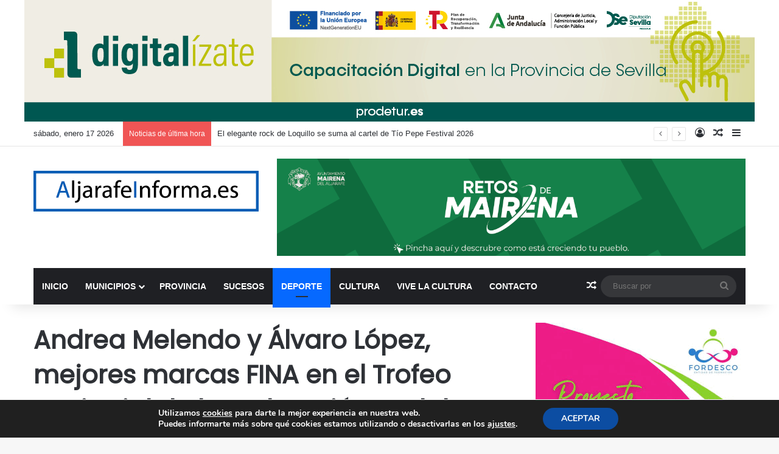

--- FILE ---
content_type: text/html; charset=UTF-8
request_url: https://aljarafeinforma.es/andrea-melendo-y-alvaro-lopez-mejores-marcas-fina-en-el-trofeo-territorial-de-la-federacion-andaluza/
body_size: 27447
content:
<!DOCTYPE html>
<html lang="es" class="" data-skin="light" prefix="og: http://ogp.me/ns# fb: http://ogp.me/ns/fb#">
<head>
	<meta charset="UTF-8" />
	<link rel="profile" href="https://gmpg.org/xfn/11" />
	<meta name='robots' content='index, follow, max-image-preview:large, max-snippet:-1, max-video-preview:-1' />
	<style>img:is([sizes="auto" i], [sizes^="auto," i]) { contain-intrinsic-size: 3000px 1500px }</style>
	
	<!-- This site is optimized with the Yoast SEO plugin v26.7 - https://yoast.com/wordpress/plugins/seo/ -->
	<title>Andrea Melendo y Álvaro López, mejores marcas FINA en el Trofeo Territorial de la Federación Andaluza - Aljarafe Informa</title>
	<link rel="canonical" href="https://aljarafeinforma.es/andrea-melendo-y-alvaro-lopez-mejores-marcas-fina-en-el-trofeo-territorial-de-la-federacion-andaluza/" />
	<meta property="og:locale" content="es_ES" />
	<meta property="og:type" content="article" />
	<meta property="og:title" content="Andrea Melendo y Álvaro López, mejores marcas FINA en el Trofeo Territorial de la Federación Andaluza - Aljarafe Informa" />
	<meta property="og:description" content="La natación de Mairena del Aljarafe vuelve a estar de enhorabuena. La participación del Club Natación Mairena fue nuevamente extraordinaria durante la III Jornada del Trofeo Territorial de la Federación Andaluza celebrado en el Complejo Deportivo de San Pablo. Destacaron sobre todo la nadadora Andrea Melendo y Álvaro López, quienes firmaron sus mejores marcas. La &hellip;" />
	<meta property="og:url" content="https://aljarafeinforma.es/andrea-melendo-y-alvaro-lopez-mejores-marcas-fina-en-el-trofeo-territorial-de-la-federacion-andaluza/" />
	<meta property="og:site_name" content="Aljarafe Informa" />
	<meta property="article:published_time" content="2015-02-17T15:21:07+00:00" />
	<meta property="article:modified_time" content="2019-12-12T12:29:45+00:00" />
	<meta name="author" content="Javi Ruiz" />
	<meta name="twitter:card" content="summary_large_image" />
	<meta name="twitter:label1" content="Escrito por" />
	<meta name="twitter:data1" content="Javi Ruiz" />
	<meta name="twitter:label2" content="Tiempo de lectura" />
	<meta name="twitter:data2" content="1 minuto" />
	<script type="application/ld+json" class="yoast-schema-graph">{"@context":"https://schema.org","@graph":[{"@type":"Article","@id":"https://aljarafeinforma.es/andrea-melendo-y-alvaro-lopez-mejores-marcas-fina-en-el-trofeo-territorial-de-la-federacion-andaluza/#article","isPartOf":{"@id":"https://aljarafeinforma.es/andrea-melendo-y-alvaro-lopez-mejores-marcas-fina-en-el-trofeo-territorial-de-la-federacion-andaluza/"},"author":{"name":"Javi Ruiz","@id":"https://aljarafeinforma.es/#/schema/person/f56b98baa65086af09d26a1cc9a19b4f"},"headline":"Andrea Melendo y Álvaro López, mejores marcas FINA en el Trofeo Territorial de la Federación Andaluza","datePublished":"2015-02-17T15:21:07+00:00","dateModified":"2019-12-12T12:29:45+00:00","mainEntityOfPage":{"@id":"https://aljarafeinforma.es/andrea-melendo-y-alvaro-lopez-mejores-marcas-fina-en-el-trofeo-territorial-de-la-federacion-andaluza/"},"wordCount":186,"commentCount":0,"image":{"@id":"https://aljarafeinforma.es/andrea-melendo-y-alvaro-lopez-mejores-marcas-fina-en-el-trofeo-territorial-de-la-federacion-andaluza/#primaryimage"},"thumbnailUrl":"","articleSection":["DEPORTE"],"inLanguage":"es"},{"@type":"WebPage","@id":"https://aljarafeinforma.es/andrea-melendo-y-alvaro-lopez-mejores-marcas-fina-en-el-trofeo-territorial-de-la-federacion-andaluza/","url":"https://aljarafeinforma.es/andrea-melendo-y-alvaro-lopez-mejores-marcas-fina-en-el-trofeo-territorial-de-la-federacion-andaluza/","name":"Andrea Melendo y Álvaro López, mejores marcas FINA en el Trofeo Territorial de la Federación Andaluza - Aljarafe Informa","isPartOf":{"@id":"https://aljarafeinforma.es/#website"},"primaryImageOfPage":{"@id":"https://aljarafeinforma.es/andrea-melendo-y-alvaro-lopez-mejores-marcas-fina-en-el-trofeo-territorial-de-la-federacion-andaluza/#primaryimage"},"image":{"@id":"https://aljarafeinforma.es/andrea-melendo-y-alvaro-lopez-mejores-marcas-fina-en-el-trofeo-territorial-de-la-federacion-andaluza/#primaryimage"},"thumbnailUrl":"","datePublished":"2015-02-17T15:21:07+00:00","dateModified":"2019-12-12T12:29:45+00:00","author":{"@id":"https://aljarafeinforma.es/#/schema/person/f56b98baa65086af09d26a1cc9a19b4f"},"breadcrumb":{"@id":"https://aljarafeinforma.es/andrea-melendo-y-alvaro-lopez-mejores-marcas-fina-en-el-trofeo-territorial-de-la-federacion-andaluza/#breadcrumb"},"inLanguage":"es","potentialAction":[{"@type":"ReadAction","target":["https://aljarafeinforma.es/andrea-melendo-y-alvaro-lopez-mejores-marcas-fina-en-el-trofeo-territorial-de-la-federacion-andaluza/"]}]},{"@type":"ImageObject","inLanguage":"es","@id":"https://aljarafeinforma.es/andrea-melendo-y-alvaro-lopez-mejores-marcas-fina-en-el-trofeo-territorial-de-la-federacion-andaluza/#primaryimage","url":"","contentUrl":""},{"@type":"BreadcrumbList","@id":"https://aljarafeinforma.es/andrea-melendo-y-alvaro-lopez-mejores-marcas-fina-en-el-trofeo-territorial-de-la-federacion-andaluza/#breadcrumb","itemListElement":[{"@type":"ListItem","position":1,"name":"Portada","item":"https://aljarafeinforma.es/"},{"@type":"ListItem","position":2,"name":"Andrea Melendo y Álvaro López, mejores marcas FINA en el Trofeo Territorial de la Federación Andaluza"}]},{"@type":"WebSite","@id":"https://aljarafeinforma.es/#website","url":"https://aljarafeinforma.es/","name":"Aljarafe Informa","description":"Toda la información del Aljarafe.","potentialAction":[{"@type":"SearchAction","target":{"@type":"EntryPoint","urlTemplate":"https://aljarafeinforma.es/?s={search_term_string}"},"query-input":{"@type":"PropertyValueSpecification","valueRequired":true,"valueName":"search_term_string"}}],"inLanguage":"es"},{"@type":"Person","@id":"https://aljarafeinforma.es/#/schema/person/f56b98baa65086af09d26a1cc9a19b4f","name":"Javi Ruiz","image":{"@type":"ImageObject","inLanguage":"es","@id":"https://aljarafeinforma.es/#/schema/person/image/","url":"https://secure.gravatar.com/avatar/ff92a57171abe3df9870b69c787c62fd43f5c2ef8d5b814d998058590f233890?s=96&d=mm&r=g","contentUrl":"https://secure.gravatar.com/avatar/ff92a57171abe3df9870b69c787c62fd43f5c2ef8d5b814d998058590f233890?s=96&d=mm&r=g","caption":"Javi Ruiz"},"url":"https://aljarafeinforma.es/author/javier/"}]}</script>
	<!-- / Yoast SEO plugin. -->


<link rel='dns-prefetch' href='//cdn.jsdelivr.net' />

		<style type="text/css">
			:root{				
			--tie-preset-gradient-1: linear-gradient(135deg, rgba(6, 147, 227, 1) 0%, rgb(155, 81, 224) 100%);
			--tie-preset-gradient-2: linear-gradient(135deg, rgb(122, 220, 180) 0%, rgb(0, 208, 130) 100%);
			--tie-preset-gradient-3: linear-gradient(135deg, rgba(252, 185, 0, 1) 0%, rgba(255, 105, 0, 1) 100%);
			--tie-preset-gradient-4: linear-gradient(135deg, rgba(255, 105, 0, 1) 0%, rgb(207, 46, 46) 100%);
			--tie-preset-gradient-5: linear-gradient(135deg, rgb(238, 238, 238) 0%, rgb(169, 184, 195) 100%);
			--tie-preset-gradient-6: linear-gradient(135deg, rgb(74, 234, 220) 0%, rgb(151, 120, 209) 20%, rgb(207, 42, 186) 40%, rgb(238, 44, 130) 60%, rgb(251, 105, 98) 80%, rgb(254, 248, 76) 100%);
			--tie-preset-gradient-7: linear-gradient(135deg, rgb(255, 206, 236) 0%, rgb(152, 150, 240) 100%);
			--tie-preset-gradient-8: linear-gradient(135deg, rgb(254, 205, 165) 0%, rgb(254, 45, 45) 50%, rgb(107, 0, 62) 100%);
			--tie-preset-gradient-9: linear-gradient(135deg, rgb(255, 203, 112) 0%, rgb(199, 81, 192) 50%, rgb(65, 88, 208) 100%);
			--tie-preset-gradient-10: linear-gradient(135deg, rgb(255, 245, 203) 0%, rgb(182, 227, 212) 50%, rgb(51, 167, 181) 100%);
			--tie-preset-gradient-11: linear-gradient(135deg, rgb(202, 248, 128) 0%, rgb(113, 206, 126) 100%);
			--tie-preset-gradient-12: linear-gradient(135deg, rgb(2, 3, 129) 0%, rgb(40, 116, 252) 100%);
			--tie-preset-gradient-13: linear-gradient(135deg, #4D34FA, #ad34fa);
			--tie-preset-gradient-14: linear-gradient(135deg, #0057FF, #31B5FF);
			--tie-preset-gradient-15: linear-gradient(135deg, #FF007A, #FF81BD);
			--tie-preset-gradient-16: linear-gradient(135deg, #14111E, #4B4462);
			--tie-preset-gradient-17: linear-gradient(135deg, #F32758, #FFC581);

			
					--main-nav-background: #1f2024;
					--main-nav-secondry-background: rgba(0,0,0,0.2);
					--main-nav-primary-color: #0088ff;
					--main-nav-contrast-primary-color: #FFFFFF;
					--main-nav-text-color: #FFFFFF;
					--main-nav-secondry-text-color: rgba(225,255,255,0.5);
					--main-nav-main-border-color: rgba(255,255,255,0.07);
					--main-nav-secondry-border-color: rgba(255,255,255,0.04);
				
			}
		</style>
	<meta name="viewport" content="width=device-width, initial-scale=1.0" /><script type="text/javascript">
/* <![CDATA[ */
window._wpemojiSettings = {"baseUrl":"https:\/\/s.w.org\/images\/core\/emoji\/16.0.1\/72x72\/","ext":".png","svgUrl":"https:\/\/s.w.org\/images\/core\/emoji\/16.0.1\/svg\/","svgExt":".svg","source":{"concatemoji":"https:\/\/aljarafeinforma.es\/wp-includes\/js\/wp-emoji-release.min.js?ver=6.8.3"}};
/*! This file is auto-generated */
!function(s,n){var o,i,e;function c(e){try{var t={supportTests:e,timestamp:(new Date).valueOf()};sessionStorage.setItem(o,JSON.stringify(t))}catch(e){}}function p(e,t,n){e.clearRect(0,0,e.canvas.width,e.canvas.height),e.fillText(t,0,0);var t=new Uint32Array(e.getImageData(0,0,e.canvas.width,e.canvas.height).data),a=(e.clearRect(0,0,e.canvas.width,e.canvas.height),e.fillText(n,0,0),new Uint32Array(e.getImageData(0,0,e.canvas.width,e.canvas.height).data));return t.every(function(e,t){return e===a[t]})}function u(e,t){e.clearRect(0,0,e.canvas.width,e.canvas.height),e.fillText(t,0,0);for(var n=e.getImageData(16,16,1,1),a=0;a<n.data.length;a++)if(0!==n.data[a])return!1;return!0}function f(e,t,n,a){switch(t){case"flag":return n(e,"\ud83c\udff3\ufe0f\u200d\u26a7\ufe0f","\ud83c\udff3\ufe0f\u200b\u26a7\ufe0f")?!1:!n(e,"\ud83c\udde8\ud83c\uddf6","\ud83c\udde8\u200b\ud83c\uddf6")&&!n(e,"\ud83c\udff4\udb40\udc67\udb40\udc62\udb40\udc65\udb40\udc6e\udb40\udc67\udb40\udc7f","\ud83c\udff4\u200b\udb40\udc67\u200b\udb40\udc62\u200b\udb40\udc65\u200b\udb40\udc6e\u200b\udb40\udc67\u200b\udb40\udc7f");case"emoji":return!a(e,"\ud83e\udedf")}return!1}function g(e,t,n,a){var r="undefined"!=typeof WorkerGlobalScope&&self instanceof WorkerGlobalScope?new OffscreenCanvas(300,150):s.createElement("canvas"),o=r.getContext("2d",{willReadFrequently:!0}),i=(o.textBaseline="top",o.font="600 32px Arial",{});return e.forEach(function(e){i[e]=t(o,e,n,a)}),i}function t(e){var t=s.createElement("script");t.src=e,t.defer=!0,s.head.appendChild(t)}"undefined"!=typeof Promise&&(o="wpEmojiSettingsSupports",i=["flag","emoji"],n.supports={everything:!0,everythingExceptFlag:!0},e=new Promise(function(e){s.addEventListener("DOMContentLoaded",e,{once:!0})}),new Promise(function(t){var n=function(){try{var e=JSON.parse(sessionStorage.getItem(o));if("object"==typeof e&&"number"==typeof e.timestamp&&(new Date).valueOf()<e.timestamp+604800&&"object"==typeof e.supportTests)return e.supportTests}catch(e){}return null}();if(!n){if("undefined"!=typeof Worker&&"undefined"!=typeof OffscreenCanvas&&"undefined"!=typeof URL&&URL.createObjectURL&&"undefined"!=typeof Blob)try{var e="postMessage("+g.toString()+"("+[JSON.stringify(i),f.toString(),p.toString(),u.toString()].join(",")+"));",a=new Blob([e],{type:"text/javascript"}),r=new Worker(URL.createObjectURL(a),{name:"wpTestEmojiSupports"});return void(r.onmessage=function(e){c(n=e.data),r.terminate(),t(n)})}catch(e){}c(n=g(i,f,p,u))}t(n)}).then(function(e){for(var t in e)n.supports[t]=e[t],n.supports.everything=n.supports.everything&&n.supports[t],"flag"!==t&&(n.supports.everythingExceptFlag=n.supports.everythingExceptFlag&&n.supports[t]);n.supports.everythingExceptFlag=n.supports.everythingExceptFlag&&!n.supports.flag,n.DOMReady=!1,n.readyCallback=function(){n.DOMReady=!0}}).then(function(){return e}).then(function(){var e;n.supports.everything||(n.readyCallback(),(e=n.source||{}).concatemoji?t(e.concatemoji):e.wpemoji&&e.twemoji&&(t(e.twemoji),t(e.wpemoji)))}))}((window,document),window._wpemojiSettings);
/* ]]> */
</script>
<style id='wp-emoji-styles-inline-css' type='text/css'>

	img.wp-smiley, img.emoji {
		display: inline !important;
		border: none !important;
		box-shadow: none !important;
		height: 1em !important;
		width: 1em !important;
		margin: 0 0.07em !important;
		vertical-align: -0.1em !important;
		background: none !important;
		padding: 0 !important;
	}
</style>
<link rel='stylesheet' id='wp-block-library-css' href='https://aljarafeinforma.es/wp-includes/css/dist/block-library/style.min.css?ver=6.8.3' type='text/css' media='all' />
<style id='wp-block-library-theme-inline-css' type='text/css'>
.wp-block-audio :where(figcaption){color:#555;font-size:13px;text-align:center}.is-dark-theme .wp-block-audio :where(figcaption){color:#ffffffa6}.wp-block-audio{margin:0 0 1em}.wp-block-code{border:1px solid #ccc;border-radius:4px;font-family:Menlo,Consolas,monaco,monospace;padding:.8em 1em}.wp-block-embed :where(figcaption){color:#555;font-size:13px;text-align:center}.is-dark-theme .wp-block-embed :where(figcaption){color:#ffffffa6}.wp-block-embed{margin:0 0 1em}.blocks-gallery-caption{color:#555;font-size:13px;text-align:center}.is-dark-theme .blocks-gallery-caption{color:#ffffffa6}:root :where(.wp-block-image figcaption){color:#555;font-size:13px;text-align:center}.is-dark-theme :root :where(.wp-block-image figcaption){color:#ffffffa6}.wp-block-image{margin:0 0 1em}.wp-block-pullquote{border-bottom:4px solid;border-top:4px solid;color:currentColor;margin-bottom:1.75em}.wp-block-pullquote cite,.wp-block-pullquote footer,.wp-block-pullquote__citation{color:currentColor;font-size:.8125em;font-style:normal;text-transform:uppercase}.wp-block-quote{border-left:.25em solid;margin:0 0 1.75em;padding-left:1em}.wp-block-quote cite,.wp-block-quote footer{color:currentColor;font-size:.8125em;font-style:normal;position:relative}.wp-block-quote:where(.has-text-align-right){border-left:none;border-right:.25em solid;padding-left:0;padding-right:1em}.wp-block-quote:where(.has-text-align-center){border:none;padding-left:0}.wp-block-quote.is-large,.wp-block-quote.is-style-large,.wp-block-quote:where(.is-style-plain){border:none}.wp-block-search .wp-block-search__label{font-weight:700}.wp-block-search__button{border:1px solid #ccc;padding:.375em .625em}:where(.wp-block-group.has-background){padding:1.25em 2.375em}.wp-block-separator.has-css-opacity{opacity:.4}.wp-block-separator{border:none;border-bottom:2px solid;margin-left:auto;margin-right:auto}.wp-block-separator.has-alpha-channel-opacity{opacity:1}.wp-block-separator:not(.is-style-wide):not(.is-style-dots){width:100px}.wp-block-separator.has-background:not(.is-style-dots){border-bottom:none;height:1px}.wp-block-separator.has-background:not(.is-style-wide):not(.is-style-dots){height:2px}.wp-block-table{margin:0 0 1em}.wp-block-table td,.wp-block-table th{word-break:normal}.wp-block-table :where(figcaption){color:#555;font-size:13px;text-align:center}.is-dark-theme .wp-block-table :where(figcaption){color:#ffffffa6}.wp-block-video :where(figcaption){color:#555;font-size:13px;text-align:center}.is-dark-theme .wp-block-video :where(figcaption){color:#ffffffa6}.wp-block-video{margin:0 0 1em}:root :where(.wp-block-template-part.has-background){margin-bottom:0;margin-top:0;padding:1.25em 2.375em}
</style>
<style id='classic-theme-styles-inline-css' type='text/css'>
/*! This file is auto-generated */
.wp-block-button__link{color:#fff;background-color:#32373c;border-radius:9999px;box-shadow:none;text-decoration:none;padding:calc(.667em + 2px) calc(1.333em + 2px);font-size:1.125em}.wp-block-file__button{background:#32373c;color:#fff;text-decoration:none}
</style>
<style id='powerpress-player-block-style-inline-css' type='text/css'>


</style>
<style id='global-styles-inline-css' type='text/css'>
:root{--wp--preset--aspect-ratio--square: 1;--wp--preset--aspect-ratio--4-3: 4/3;--wp--preset--aspect-ratio--3-4: 3/4;--wp--preset--aspect-ratio--3-2: 3/2;--wp--preset--aspect-ratio--2-3: 2/3;--wp--preset--aspect-ratio--16-9: 16/9;--wp--preset--aspect-ratio--9-16: 9/16;--wp--preset--color--black: #000000;--wp--preset--color--cyan-bluish-gray: #abb8c3;--wp--preset--color--white: #ffffff;--wp--preset--color--pale-pink: #f78da7;--wp--preset--color--vivid-red: #cf2e2e;--wp--preset--color--luminous-vivid-orange: #ff6900;--wp--preset--color--luminous-vivid-amber: #fcb900;--wp--preset--color--light-green-cyan: #7bdcb5;--wp--preset--color--vivid-green-cyan: #00d084;--wp--preset--color--pale-cyan-blue: #8ed1fc;--wp--preset--color--vivid-cyan-blue: #0693e3;--wp--preset--color--vivid-purple: #9b51e0;--wp--preset--gradient--vivid-cyan-blue-to-vivid-purple: linear-gradient(135deg,rgba(6,147,227,1) 0%,rgb(155,81,224) 100%);--wp--preset--gradient--light-green-cyan-to-vivid-green-cyan: linear-gradient(135deg,rgb(122,220,180) 0%,rgb(0,208,130) 100%);--wp--preset--gradient--luminous-vivid-amber-to-luminous-vivid-orange: linear-gradient(135deg,rgba(252,185,0,1) 0%,rgba(255,105,0,1) 100%);--wp--preset--gradient--luminous-vivid-orange-to-vivid-red: linear-gradient(135deg,rgba(255,105,0,1) 0%,rgb(207,46,46) 100%);--wp--preset--gradient--very-light-gray-to-cyan-bluish-gray: linear-gradient(135deg,rgb(238,238,238) 0%,rgb(169,184,195) 100%);--wp--preset--gradient--cool-to-warm-spectrum: linear-gradient(135deg,rgb(74,234,220) 0%,rgb(151,120,209) 20%,rgb(207,42,186) 40%,rgb(238,44,130) 60%,rgb(251,105,98) 80%,rgb(254,248,76) 100%);--wp--preset--gradient--blush-light-purple: linear-gradient(135deg,rgb(255,206,236) 0%,rgb(152,150,240) 100%);--wp--preset--gradient--blush-bordeaux: linear-gradient(135deg,rgb(254,205,165) 0%,rgb(254,45,45) 50%,rgb(107,0,62) 100%);--wp--preset--gradient--luminous-dusk: linear-gradient(135deg,rgb(255,203,112) 0%,rgb(199,81,192) 50%,rgb(65,88,208) 100%);--wp--preset--gradient--pale-ocean: linear-gradient(135deg,rgb(255,245,203) 0%,rgb(182,227,212) 50%,rgb(51,167,181) 100%);--wp--preset--gradient--electric-grass: linear-gradient(135deg,rgb(202,248,128) 0%,rgb(113,206,126) 100%);--wp--preset--gradient--midnight: linear-gradient(135deg,rgb(2,3,129) 0%,rgb(40,116,252) 100%);--wp--preset--font-size--small: 13px;--wp--preset--font-size--medium: 20px;--wp--preset--font-size--large: 36px;--wp--preset--font-size--x-large: 42px;--wp--preset--spacing--20: 0.44rem;--wp--preset--spacing--30: 0.67rem;--wp--preset--spacing--40: 1rem;--wp--preset--spacing--50: 1.5rem;--wp--preset--spacing--60: 2.25rem;--wp--preset--spacing--70: 3.38rem;--wp--preset--spacing--80: 5.06rem;--wp--preset--shadow--natural: 6px 6px 9px rgba(0, 0, 0, 0.2);--wp--preset--shadow--deep: 12px 12px 50px rgba(0, 0, 0, 0.4);--wp--preset--shadow--sharp: 6px 6px 0px rgba(0, 0, 0, 0.2);--wp--preset--shadow--outlined: 6px 6px 0px -3px rgba(255, 255, 255, 1), 6px 6px rgba(0, 0, 0, 1);--wp--preset--shadow--crisp: 6px 6px 0px rgba(0, 0, 0, 1);}:where(.is-layout-flex){gap: 0.5em;}:where(.is-layout-grid){gap: 0.5em;}body .is-layout-flex{display: flex;}.is-layout-flex{flex-wrap: wrap;align-items: center;}.is-layout-flex > :is(*, div){margin: 0;}body .is-layout-grid{display: grid;}.is-layout-grid > :is(*, div){margin: 0;}:where(.wp-block-columns.is-layout-flex){gap: 2em;}:where(.wp-block-columns.is-layout-grid){gap: 2em;}:where(.wp-block-post-template.is-layout-flex){gap: 1.25em;}:where(.wp-block-post-template.is-layout-grid){gap: 1.25em;}.has-black-color{color: var(--wp--preset--color--black) !important;}.has-cyan-bluish-gray-color{color: var(--wp--preset--color--cyan-bluish-gray) !important;}.has-white-color{color: var(--wp--preset--color--white) !important;}.has-pale-pink-color{color: var(--wp--preset--color--pale-pink) !important;}.has-vivid-red-color{color: var(--wp--preset--color--vivid-red) !important;}.has-luminous-vivid-orange-color{color: var(--wp--preset--color--luminous-vivid-orange) !important;}.has-luminous-vivid-amber-color{color: var(--wp--preset--color--luminous-vivid-amber) !important;}.has-light-green-cyan-color{color: var(--wp--preset--color--light-green-cyan) !important;}.has-vivid-green-cyan-color{color: var(--wp--preset--color--vivid-green-cyan) !important;}.has-pale-cyan-blue-color{color: var(--wp--preset--color--pale-cyan-blue) !important;}.has-vivid-cyan-blue-color{color: var(--wp--preset--color--vivid-cyan-blue) !important;}.has-vivid-purple-color{color: var(--wp--preset--color--vivid-purple) !important;}.has-black-background-color{background-color: var(--wp--preset--color--black) !important;}.has-cyan-bluish-gray-background-color{background-color: var(--wp--preset--color--cyan-bluish-gray) !important;}.has-white-background-color{background-color: var(--wp--preset--color--white) !important;}.has-pale-pink-background-color{background-color: var(--wp--preset--color--pale-pink) !important;}.has-vivid-red-background-color{background-color: var(--wp--preset--color--vivid-red) !important;}.has-luminous-vivid-orange-background-color{background-color: var(--wp--preset--color--luminous-vivid-orange) !important;}.has-luminous-vivid-amber-background-color{background-color: var(--wp--preset--color--luminous-vivid-amber) !important;}.has-light-green-cyan-background-color{background-color: var(--wp--preset--color--light-green-cyan) !important;}.has-vivid-green-cyan-background-color{background-color: var(--wp--preset--color--vivid-green-cyan) !important;}.has-pale-cyan-blue-background-color{background-color: var(--wp--preset--color--pale-cyan-blue) !important;}.has-vivid-cyan-blue-background-color{background-color: var(--wp--preset--color--vivid-cyan-blue) !important;}.has-vivid-purple-background-color{background-color: var(--wp--preset--color--vivid-purple) !important;}.has-black-border-color{border-color: var(--wp--preset--color--black) !important;}.has-cyan-bluish-gray-border-color{border-color: var(--wp--preset--color--cyan-bluish-gray) !important;}.has-white-border-color{border-color: var(--wp--preset--color--white) !important;}.has-pale-pink-border-color{border-color: var(--wp--preset--color--pale-pink) !important;}.has-vivid-red-border-color{border-color: var(--wp--preset--color--vivid-red) !important;}.has-luminous-vivid-orange-border-color{border-color: var(--wp--preset--color--luminous-vivid-orange) !important;}.has-luminous-vivid-amber-border-color{border-color: var(--wp--preset--color--luminous-vivid-amber) !important;}.has-light-green-cyan-border-color{border-color: var(--wp--preset--color--light-green-cyan) !important;}.has-vivid-green-cyan-border-color{border-color: var(--wp--preset--color--vivid-green-cyan) !important;}.has-pale-cyan-blue-border-color{border-color: var(--wp--preset--color--pale-cyan-blue) !important;}.has-vivid-cyan-blue-border-color{border-color: var(--wp--preset--color--vivid-cyan-blue) !important;}.has-vivid-purple-border-color{border-color: var(--wp--preset--color--vivid-purple) !important;}.has-vivid-cyan-blue-to-vivid-purple-gradient-background{background: var(--wp--preset--gradient--vivid-cyan-blue-to-vivid-purple) !important;}.has-light-green-cyan-to-vivid-green-cyan-gradient-background{background: var(--wp--preset--gradient--light-green-cyan-to-vivid-green-cyan) !important;}.has-luminous-vivid-amber-to-luminous-vivid-orange-gradient-background{background: var(--wp--preset--gradient--luminous-vivid-amber-to-luminous-vivid-orange) !important;}.has-luminous-vivid-orange-to-vivid-red-gradient-background{background: var(--wp--preset--gradient--luminous-vivid-orange-to-vivid-red) !important;}.has-very-light-gray-to-cyan-bluish-gray-gradient-background{background: var(--wp--preset--gradient--very-light-gray-to-cyan-bluish-gray) !important;}.has-cool-to-warm-spectrum-gradient-background{background: var(--wp--preset--gradient--cool-to-warm-spectrum) !important;}.has-blush-light-purple-gradient-background{background: var(--wp--preset--gradient--blush-light-purple) !important;}.has-blush-bordeaux-gradient-background{background: var(--wp--preset--gradient--blush-bordeaux) !important;}.has-luminous-dusk-gradient-background{background: var(--wp--preset--gradient--luminous-dusk) !important;}.has-pale-ocean-gradient-background{background: var(--wp--preset--gradient--pale-ocean) !important;}.has-electric-grass-gradient-background{background: var(--wp--preset--gradient--electric-grass) !important;}.has-midnight-gradient-background{background: var(--wp--preset--gradient--midnight) !important;}.has-small-font-size{font-size: var(--wp--preset--font-size--small) !important;}.has-medium-font-size{font-size: var(--wp--preset--font-size--medium) !important;}.has-large-font-size{font-size: var(--wp--preset--font-size--large) !important;}.has-x-large-font-size{font-size: var(--wp--preset--font-size--x-large) !important;}
:where(.wp-block-post-template.is-layout-flex){gap: 1.25em;}:where(.wp-block-post-template.is-layout-grid){gap: 1.25em;}
:where(.wp-block-columns.is-layout-flex){gap: 2em;}:where(.wp-block-columns.is-layout-grid){gap: 2em;}
:root :where(.wp-block-pullquote){font-size: 1.5em;line-height: 1.6;}
</style>
<link rel='stylesheet' id='tie-css-base-css' href='https://aljarafeinforma.es/wp-content/themes/jannah/assets/css/base.min.css?ver=7.0.3' type='text/css' media='all' />
<link rel='stylesheet' id='tie-css-styles-css' href='https://aljarafeinforma.es/wp-content/themes/jannah/assets/css/style.min.css?ver=7.0.3' type='text/css' media='all' />
<link rel='stylesheet' id='tie-css-widgets-css' href='https://aljarafeinforma.es/wp-content/themes/jannah/assets/css/widgets.min.css?ver=7.0.3' type='text/css' media='all' />
<link rel='stylesheet' id='tie-css-helpers-css' href='https://aljarafeinforma.es/wp-content/themes/jannah/assets/css/helpers.min.css?ver=7.0.3' type='text/css' media='all' />
<link rel='stylesheet' id='tie-fontawesome5-css' href='https://aljarafeinforma.es/wp-content/themes/jannah/assets/css/fontawesome.css?ver=7.0.3' type='text/css' media='all' />
<link rel='stylesheet' id='tie-css-ilightbox-css' href='https://aljarafeinforma.es/wp-content/themes/jannah/assets/ilightbox/dark-skin/skin.css?ver=7.0.3' type='text/css' media='all' />
<link rel='stylesheet' id='tie-css-single-css' href='https://aljarafeinforma.es/wp-content/themes/jannah/assets/css/single.min.css?ver=7.0.3' type='text/css' media='all' />
<link rel='stylesheet' id='tie-css-print-css' href='https://aljarafeinforma.es/wp-content/themes/jannah/assets/css/print.css?ver=7.0.3' type='text/css' media='print' />
<link rel='stylesheet' id='moove_gdpr_frontend-css' href='https://aljarafeinforma.es/wp-content/plugins/gdpr-cookie-compliance/dist/styles/gdpr-main.css?ver=5.0.9' type='text/css' media='all' />
<style id='moove_gdpr_frontend-inline-css' type='text/css'>
#moove_gdpr_cookie_modal,#moove_gdpr_cookie_info_bar,.gdpr_cookie_settings_shortcode_content{font-family:&#039;Nunito&#039;,sans-serif}#moove_gdpr_save_popup_settings_button{background-color:#373737;color:#fff}#moove_gdpr_save_popup_settings_button:hover{background-color:#000}#moove_gdpr_cookie_info_bar .moove-gdpr-info-bar-container .moove-gdpr-info-bar-content a.mgbutton,#moove_gdpr_cookie_info_bar .moove-gdpr-info-bar-container .moove-gdpr-info-bar-content button.mgbutton{background-color:#0C4DA2}#moove_gdpr_cookie_modal .moove-gdpr-modal-content .moove-gdpr-modal-footer-content .moove-gdpr-button-holder a.mgbutton,#moove_gdpr_cookie_modal .moove-gdpr-modal-content .moove-gdpr-modal-footer-content .moove-gdpr-button-holder button.mgbutton,.gdpr_cookie_settings_shortcode_content .gdpr-shr-button.button-green{background-color:#0C4DA2;border-color:#0C4DA2}#moove_gdpr_cookie_modal .moove-gdpr-modal-content .moove-gdpr-modal-footer-content .moove-gdpr-button-holder a.mgbutton:hover,#moove_gdpr_cookie_modal .moove-gdpr-modal-content .moove-gdpr-modal-footer-content .moove-gdpr-button-holder button.mgbutton:hover,.gdpr_cookie_settings_shortcode_content .gdpr-shr-button.button-green:hover{background-color:#fff;color:#0C4DA2}#moove_gdpr_cookie_modal .moove-gdpr-modal-content .moove-gdpr-modal-close i,#moove_gdpr_cookie_modal .moove-gdpr-modal-content .moove-gdpr-modal-close span.gdpr-icon{background-color:#0C4DA2;border:1px solid #0C4DA2}#moove_gdpr_cookie_info_bar span.moove-gdpr-infobar-allow-all.focus-g,#moove_gdpr_cookie_info_bar span.moove-gdpr-infobar-allow-all:focus,#moove_gdpr_cookie_info_bar button.moove-gdpr-infobar-allow-all.focus-g,#moove_gdpr_cookie_info_bar button.moove-gdpr-infobar-allow-all:focus,#moove_gdpr_cookie_info_bar span.moove-gdpr-infobar-reject-btn.focus-g,#moove_gdpr_cookie_info_bar span.moove-gdpr-infobar-reject-btn:focus,#moove_gdpr_cookie_info_bar button.moove-gdpr-infobar-reject-btn.focus-g,#moove_gdpr_cookie_info_bar button.moove-gdpr-infobar-reject-btn:focus,#moove_gdpr_cookie_info_bar span.change-settings-button.focus-g,#moove_gdpr_cookie_info_bar span.change-settings-button:focus,#moove_gdpr_cookie_info_bar button.change-settings-button.focus-g,#moove_gdpr_cookie_info_bar button.change-settings-button:focus{-webkit-box-shadow:0 0 1px 3px #0C4DA2;-moz-box-shadow:0 0 1px 3px #0C4DA2;box-shadow:0 0 1px 3px #0C4DA2}#moove_gdpr_cookie_modal .moove-gdpr-modal-content .moove-gdpr-modal-close i:hover,#moove_gdpr_cookie_modal .moove-gdpr-modal-content .moove-gdpr-modal-close span.gdpr-icon:hover,#moove_gdpr_cookie_info_bar span[data-href]>u.change-settings-button{color:#0C4DA2}#moove_gdpr_cookie_modal .moove-gdpr-modal-content .moove-gdpr-modal-left-content #moove-gdpr-menu li.menu-item-selected a span.gdpr-icon,#moove_gdpr_cookie_modal .moove-gdpr-modal-content .moove-gdpr-modal-left-content #moove-gdpr-menu li.menu-item-selected button span.gdpr-icon{color:inherit}#moove_gdpr_cookie_modal .moove-gdpr-modal-content .moove-gdpr-modal-left-content #moove-gdpr-menu li a span.gdpr-icon,#moove_gdpr_cookie_modal .moove-gdpr-modal-content .moove-gdpr-modal-left-content #moove-gdpr-menu li button span.gdpr-icon{color:inherit}#moove_gdpr_cookie_modal .gdpr-acc-link{line-height:0;font-size:0;color:transparent;position:absolute}#moove_gdpr_cookie_modal .moove-gdpr-modal-content .moove-gdpr-modal-close:hover i,#moove_gdpr_cookie_modal .moove-gdpr-modal-content .moove-gdpr-modal-left-content #moove-gdpr-menu li a,#moove_gdpr_cookie_modal .moove-gdpr-modal-content .moove-gdpr-modal-left-content #moove-gdpr-menu li button,#moove_gdpr_cookie_modal .moove-gdpr-modal-content .moove-gdpr-modal-left-content #moove-gdpr-menu li button i,#moove_gdpr_cookie_modal .moove-gdpr-modal-content .moove-gdpr-modal-left-content #moove-gdpr-menu li a i,#moove_gdpr_cookie_modal .moove-gdpr-modal-content .moove-gdpr-tab-main .moove-gdpr-tab-main-content a:hover,#moove_gdpr_cookie_info_bar.moove-gdpr-dark-scheme .moove-gdpr-info-bar-container .moove-gdpr-info-bar-content a.mgbutton:hover,#moove_gdpr_cookie_info_bar.moove-gdpr-dark-scheme .moove-gdpr-info-bar-container .moove-gdpr-info-bar-content button.mgbutton:hover,#moove_gdpr_cookie_info_bar.moove-gdpr-dark-scheme .moove-gdpr-info-bar-container .moove-gdpr-info-bar-content a:hover,#moove_gdpr_cookie_info_bar.moove-gdpr-dark-scheme .moove-gdpr-info-bar-container .moove-gdpr-info-bar-content button:hover,#moove_gdpr_cookie_info_bar.moove-gdpr-dark-scheme .moove-gdpr-info-bar-container .moove-gdpr-info-bar-content span.change-settings-button:hover,#moove_gdpr_cookie_info_bar.moove-gdpr-dark-scheme .moove-gdpr-info-bar-container .moove-gdpr-info-bar-content button.change-settings-button:hover,#moove_gdpr_cookie_info_bar.moove-gdpr-dark-scheme .moove-gdpr-info-bar-container .moove-gdpr-info-bar-content u.change-settings-button:hover,#moove_gdpr_cookie_info_bar span[data-href]>u.change-settings-button,#moove_gdpr_cookie_info_bar.moove-gdpr-dark-scheme .moove-gdpr-info-bar-container .moove-gdpr-info-bar-content a.mgbutton.focus-g,#moove_gdpr_cookie_info_bar.moove-gdpr-dark-scheme .moove-gdpr-info-bar-container .moove-gdpr-info-bar-content button.mgbutton.focus-g,#moove_gdpr_cookie_info_bar.moove-gdpr-dark-scheme .moove-gdpr-info-bar-container .moove-gdpr-info-bar-content a.focus-g,#moove_gdpr_cookie_info_bar.moove-gdpr-dark-scheme .moove-gdpr-info-bar-container .moove-gdpr-info-bar-content button.focus-g,#moove_gdpr_cookie_info_bar.moove-gdpr-dark-scheme .moove-gdpr-info-bar-container .moove-gdpr-info-bar-content a.mgbutton:focus,#moove_gdpr_cookie_info_bar.moove-gdpr-dark-scheme .moove-gdpr-info-bar-container .moove-gdpr-info-bar-content button.mgbutton:focus,#moove_gdpr_cookie_info_bar.moove-gdpr-dark-scheme .moove-gdpr-info-bar-container .moove-gdpr-info-bar-content a:focus,#moove_gdpr_cookie_info_bar.moove-gdpr-dark-scheme .moove-gdpr-info-bar-container .moove-gdpr-info-bar-content button:focus,#moove_gdpr_cookie_info_bar.moove-gdpr-dark-scheme .moove-gdpr-info-bar-container .moove-gdpr-info-bar-content span.change-settings-button.focus-g,span.change-settings-button:focus,button.change-settings-button.focus-g,button.change-settings-button:focus,#moove_gdpr_cookie_info_bar.moove-gdpr-dark-scheme .moove-gdpr-info-bar-container .moove-gdpr-info-bar-content u.change-settings-button.focus-g,#moove_gdpr_cookie_info_bar.moove-gdpr-dark-scheme .moove-gdpr-info-bar-container .moove-gdpr-info-bar-content u.change-settings-button:focus{color:#0C4DA2}#moove_gdpr_cookie_modal .moove-gdpr-branding.focus-g span,#moove_gdpr_cookie_modal .moove-gdpr-modal-content .moove-gdpr-tab-main a.focus-g,#moove_gdpr_cookie_modal .moove-gdpr-modal-content .moove-gdpr-tab-main .gdpr-cd-details-toggle.focus-g{color:#0C4DA2}#moove_gdpr_cookie_modal.gdpr_lightbox-hide{display:none}
.wf-active .logo-text,.wf-active h1,.wf-active h2,.wf-active h3,.wf-active h4,.wf-active h5,.wf-active h6,.wf-active .the-subtitle{font-family: 'Poppins';}#header-notification-bar{background: var( --tie-preset-gradient-13 );}#header-notification-bar{--tie-buttons-color: #FFFFFF;--tie-buttons-border-color: #FFFFFF;--tie-buttons-hover-color: #e1e1e1;--tie-buttons-hover-text: #000000;}#header-notification-bar{--tie-buttons-text: #000000;}.tie-cat-3,.tie-cat-item-3 > span{background-color:#e67e22 !important;color:#FFFFFF !important;}.tie-cat-3:after{border-top-color:#e67e22 !important;}.tie-cat-3:hover{background-color:#c86004 !important;}.tie-cat-3:hover:after{border-top-color:#c86004 !important;}.tie-cat-11,.tie-cat-item-11 > span{background-color:#2ecc71 !important;color:#FFFFFF !important;}.tie-cat-11:after{border-top-color:#2ecc71 !important;}.tie-cat-11:hover{background-color:#10ae53 !important;}.tie-cat-11:hover:after{border-top-color:#10ae53 !important;}.tie-cat-15,.tie-cat-item-15 > span{background-color:#9b59b6 !important;color:#FFFFFF !important;}.tie-cat-15:after{border-top-color:#9b59b6 !important;}.tie-cat-15:hover{background-color:#7d3b98 !important;}.tie-cat-15:hover:after{border-top-color:#7d3b98 !important;}.tie-cat-17,.tie-cat-item-17 > span{background-color:#34495e !important;color:#FFFFFF !important;}.tie-cat-17:after{border-top-color:#34495e !important;}.tie-cat-17:hover{background-color:#162b40 !important;}.tie-cat-17:hover:after{border-top-color:#162b40 !important;}.tie-cat-18,.tie-cat-item-18 > span{background-color:#795548 !important;color:#FFFFFF !important;}.tie-cat-18:after{border-top-color:#795548 !important;}.tie-cat-18:hover{background-color:#5b372a !important;}.tie-cat-18:hover:after{border-top-color:#5b372a !important;}.tie-cat-21,.tie-cat-item-21 > span{background-color:#4CAF50 !important;color:#FFFFFF !important;}.tie-cat-21:after{border-top-color:#4CAF50 !important;}.tie-cat-21:hover{background-color:#2e9132 !important;}.tie-cat-21:hover:after{border-top-color:#2e9132 !important;}@media (max-width: 991px){.side-aside.dark-skin{background: #2f88d6;background: -webkit-linear-gradient(135deg,#5933a2,#2f88d6 );background: -moz-linear-gradient(135deg,#5933a2,#2f88d6 );background: -o-linear-gradient(135deg,#5933a2,#2f88d6 );background: linear-gradient(135deg,#2f88d6,#5933a2 );}}Deprecated: htmlspecialchars(): Passing null to parameter #1 ($string) of type string is deprecated in /homepages/42/d809220380/htdocs/clickandbuilds/AljarafeInforma/wp-includes/formatting.php on line 4715@media only screen and (max-width: 1024px) and (min-width: 768px){Deprecated: htmlspecialchars(): Passing null to parameter #1 ($string) of type string is deprecated in /homepages/42/d809220380/htdocs/clickandbuilds/AljarafeInforma/wp-includes/formatting.php on line 4715}@media only screen and (max-width: 768px) and (min-width: 0px){Deprecated: htmlspecialchars(): Passing null to parameter #1 ($string) of type string is deprecated in /homepages/42/d809220380/htdocs/clickandbuilds/AljarafeInforma/wp-includes/formatting.php on line 4715}
</style>
<script type="text/javascript" src="https://aljarafeinforma.es/wp-includes/js/jquery/jquery.min.js?ver=3.7.1" id="jquery-core-js"></script>
<script type="text/javascript" src="https://aljarafeinforma.es/wp-includes/js/jquery/jquery-migrate.min.js?ver=3.4.1" id="jquery-migrate-js"></script>
<link rel="https://api.w.org/" href="https://aljarafeinforma.es/wp-json/" /><link rel="alternate" title="JSON" type="application/json" href="https://aljarafeinforma.es/wp-json/wp/v2/posts/444" /><link rel="EditURI" type="application/rsd+xml" title="RSD" href="https://aljarafeinforma.es/xmlrpc.php?rsd" />
<meta name="generator" content="WordPress 6.8.3" />
<link rel='shortlink' href='https://aljarafeinforma.es/?p=444' />
<link rel="alternate" title="oEmbed (JSON)" type="application/json+oembed" href="https://aljarafeinforma.es/wp-json/oembed/1.0/embed?url=https%3A%2F%2Faljarafeinforma.es%2Fandrea-melendo-y-alvaro-lopez-mejores-marcas-fina-en-el-trofeo-territorial-de-la-federacion-andaluza%2F" />
<link rel="alternate" title="oEmbed (XML)" type="text/xml+oembed" href="https://aljarafeinforma.es/wp-json/oembed/1.0/embed?url=https%3A%2F%2Faljarafeinforma.es%2Fandrea-melendo-y-alvaro-lopez-mejores-marcas-fina-en-el-trofeo-territorial-de-la-federacion-andaluza%2F&#038;format=xml" />
            <script type="text/javascript"><!--
                                function powerpress_pinw(pinw_url){window.open(pinw_url, 'PowerPressPlayer','toolbar=0,status=0,resizable=1,width=460,height=320');	return false;}
                //-->

                // tabnab protection
                window.addEventListener('load', function () {
                    // make all links have rel="noopener noreferrer"
                    document.querySelectorAll('a[target="_blank"]').forEach(link => {
                        link.setAttribute('rel', 'noopener noreferrer');
                    });
                });
            </script>
            <meta http-equiv="X-UA-Compatible" content="IE=edge">
<link rel="amphtml" href="https://aljarafeinforma.es/andrea-melendo-y-alvaro-lopez-mejores-marcas-fina-en-el-trofeo-territorial-de-la-federacion-andaluza/amp/"><link rel="icon" href="https://aljarafeinforma.es/wp-content/uploads/2020/01/ai.ico" sizes="32x32" />
<link rel="icon" href="https://aljarafeinforma.es/wp-content/uploads/2020/01/ai.ico" sizes="192x192" />
<link rel="apple-touch-icon" href="https://aljarafeinforma.es/wp-content/uploads/2020/01/ai.ico" />
<meta name="msapplication-TileImage" content="https://aljarafeinforma.es/wp-content/uploads/2020/01/ai.ico" />
		<style type="text/css" id="wp-custom-css">
			.meta-author{
	display:none;
}
.page-title{
	font-size: 18px;
}
.taxonomy-description{
	display:none;
}
.post-cat-wrap{
	display:none;
}
#breadcrumb{
	display:none;
}
.grid-slider-wrapper .thumb-title {
    font-size: 15px;
}
		</style>
		
<!-- START - Open Graph and Twitter Card Tags 3.3.7 -->
 <!-- Facebook Open Graph -->
  <meta property="og:locale" content="es_ES"/>
  <meta property="og:site_name" content="Aljarafe Informa"/>
  <meta property="og:title" content="Andrea Melendo y Álvaro López, mejores marcas FINA en el Trofeo Territorial de la Federación Andaluza - Aljarafe Informa"/>
  <meta property="og:url" content="https://aljarafeinforma.es/andrea-melendo-y-alvaro-lopez-mejores-marcas-fina-en-el-trofeo-territorial-de-la-federacion-andaluza/"/>
  <meta property="og:type" content="article"/>
  <meta property="og:description" content="La natación de Mairena del Aljarafe vuelve a estar de enhorabuena. La participación del Club Natación Mairena fue nuevamente extraordinaria durante la III Jornada del Trofeo Territorial de la Federación Andaluza celebrado en el Complejo Deportivo de San Pablo. Destacaron sobre todo la nadadora Andr"/>
  <meta property="article:published_time" content="2015-02-17T16:21:07+01:00"/>
  <meta property="article:modified_time" content="2019-12-12T13:29:45+01:00" />
  <meta property="og:updated_time" content="2019-12-12T13:29:45+01:00" />
  <meta property="article:section" content="DEPORTE"/>
 <!-- Google+ / Schema.org -->
  <meta itemprop="name" content="Andrea Melendo y Álvaro López, mejores marcas FINA en el Trofeo Territorial de la Federación Andaluza - Aljarafe Informa"/>
  <meta itemprop="headline" content="Andrea Melendo y Álvaro López, mejores marcas FINA en el Trofeo Territorial de la Federación Andaluza - Aljarafe Informa"/>
  <meta itemprop="description" content="La natación de Mairena del Aljarafe vuelve a estar de enhorabuena. La participación del Club Natación Mairena fue nuevamente extraordinaria durante la III Jornada del Trofeo Territorial de la Federación Andaluza celebrado en el Complejo Deportivo de San Pablo. Destacaron sobre todo la nadadora Andr"/>
  <meta itemprop="datePublished" content="2015-02-17"/>
  <meta itemprop="dateModified" content="2019-12-12T13:29:45+01:00" />
  <meta itemprop="author" content="Javi Ruiz"/>
  <!--<meta itemprop="publisher" content="Aljarafe Informa"/>--> <!-- To solve: The attribute publisher.itemtype has an invalid value -->
 <!-- Twitter Cards -->
  <meta name="twitter:title" content="Andrea Melendo y Álvaro López, mejores marcas FINA en el Trofeo Territorial de la Federación Andaluza - Aljarafe Informa"/>
  <meta name="twitter:url" content="https://aljarafeinforma.es/andrea-melendo-y-alvaro-lopez-mejores-marcas-fina-en-el-trofeo-territorial-de-la-federacion-andaluza/"/>
  <meta name="twitter:description" content="La natación de Mairena del Aljarafe vuelve a estar de enhorabuena. La participación del Club Natación Mairena fue nuevamente extraordinaria durante la III Jornada del Trofeo Territorial de la Federación Andaluza celebrado en el Complejo Deportivo de San Pablo. Destacaron sobre todo la nadadora Andr"/>
  <meta name="twitter:card" content="summary_large_image"/>
 <!-- SEO -->
 <!-- Misc. tags -->
 <!-- is_singular | yoast_seo -->
<!-- END - Open Graph and Twitter Card Tags 3.3.7 -->
	
</head>

<body id="tie-body" class="wp-singular post-template-default single single-post postid-444 single-format-standard wp-theme-jannah wrapper-has-shadow block-head-1 magazine2 is-thumb-overlay-disabled is-desktop is-header-layout-3 has-header-ad sidebar-right has-sidebar post-layout-1 narrow-title-narrow-media has-mobile-share post-has-toggle hide_share_post_top hide_share_post_bottom">



<div class="background-overlay">

	<div id="tie-container" class="site tie-container">

		
		<div id="tie-wrapper">

			<div class="stream-item stream-item-above-header"><div class="stream-item-size" style=""><div class="stream-item stream-item-above-header">
	<a href="https://www.prodetur.es/prodetur/www/formacion/capacitacion-digital/" title="" target="_blank">
		<img src="https://aljarafeinforma.es/wp-content/uploads/2025/07/08_Aljarafe_INFORMA_megabanner_1200x200.jpg" alt="" width="928">
	</a>
	
	
	
</div>
</div></div>
<header id="theme-header" class="theme-header header-layout-3 main-nav-dark main-nav-default-dark main-nav-below main-nav-boxed has-stream-item top-nav-active top-nav-light top-nav-default-light top-nav-above has-shadow has-normal-width-logo mobile-header-default">
	
<nav id="top-nav"  class="has-date-breaking-components top-nav header-nav has-breaking-news" aria-label="Menú de Navegación secundario">
	<div class="container">
		<div class="topbar-wrapper">

			
					<div class="topbar-today-date">
						sábado, enero 17 2026					</div>
					
			<div class="tie-alignleft">
				
<div class="breaking controls-is-active">

	<span class="breaking-title">
		<span class="tie-icon-bolt breaking-icon" aria-hidden="true"></span>
		<span class="breaking-title-text">Noticias de última hora</span>
	</span>

	<ul id="breaking-news-in-header" class="breaking-news" data-type="reveal" data-arrows="true">

		
							<li class="news-item">
								<a href="https://aljarafeinforma.es/el-elegante-rock-de-loquillo-se-suma-al-cartel-de-tio-pepe-festival-2026/">El elegante rock de Loquillo se suma al cartel de Tío Pepe Festival 2026</a>
							</li>

							
							<li class="news-item">
								<a href="https://aljarafeinforma.es/el-ayuntamiento-de-mairena-inicia-su-programa-equinoterapia-para-estudiantes-con-neae/">El Ayuntamiento de Mairena inicia su programa ‘Equinoterapia’ para estudiantes con NEAE</a>
							</li>

							
							<li class="news-item">
								<a href="https://aljarafeinforma.es/coria-del-rio-activa-la-normativa-andaluza-para-permitir-que-se-pueda-construir-mas-vivienda-protegida-en-la-localidad/">Coria del Río activa la normativa andaluza para permitir que se pueda construir más vivienda protegida en la localidad</a>
							</li>

							
							<li class="news-item">
								<a href="https://aljarafeinforma.es/el-plazo-para-participar-en-los-concursos-del-carnaval-de-mairena-abierto-hasta-el-22-de-enero/">El plazo para participar en los concursos del Carnaval de Mairena, abierto hasta el 22 de enero</a>
							</li>

							
							<li class="news-item">
								<a href="https://aljarafeinforma.es/el-hospital-san-juan-de-dios-del-aljarafe-realiza-su-primera-donacion-de-corazon-en-asistolia-controlada/">El Hospital San Juan de Dios del Aljarafe realiza su primera donación de corazón en asistolia controlada</a>
							</li>

							
							<li class="news-item">
								<a href="https://aljarafeinforma.es/patricia-del-pozo-visita-el-remodelado-campo-de-futbol-de-bormujos/">Patricia del Pozo visita el remodelado campo de fútbol de Bormujos</a>
							</li>

							
							<li class="news-item">
								<a href="https://aljarafeinforma.es/el-ayuntamiento-de-mairena-publica-la-resolucion-definitiva-de-las-ayudas-a-vivienda/">El Ayuntamiento de Mairena publica la resolución definitiva de las ayudas a vivienda</a>
							</li>

							
							<li class="news-item">
								<a href="https://aljarafeinforma.es/un-fallecido-y-tres-heridos-en-un-grave-accidente-de-trafico-en-san-juan-de-aznalfarache/">Un fallecido y tres heridos en un grave accidente de tráfico en San Juan de Aznalfarache</a>
							</li>

							
							<li class="news-item">
								<a href="https://aljarafeinforma.es/corte-total-de-trafico-en-la-se-3303-por-las-obras-de-la-nueva-ciclosenda/">Corte total de tráfico en la SE-3303 por las obras de la nueva ciclosenda</a>
							</li>

							
							<li class="news-item">
								<a href="https://aljarafeinforma.es/el-alcalde-de-coria-del-rio-denuncia-los-nuevos-retrasos-en-la-se-40/">El alcalde de Coria del Río denuncia los nuevos retrasos en la SE-40</a>
							</li>

							
	</ul>
</div><!-- #breaking /-->
			</div><!-- .tie-alignleft /-->

			<div class="tie-alignright">
				<ul class="components">  
	
		<li class=" popup-login-icon menu-item custom-menu-link">
			<a href="#" class="lgoin-btn tie-popup-trigger">
				<span class="tie-icon-author" aria-hidden="true"></span>
				<span class="screen-reader-text">Acceso</span>			</a>
		</li>

				<li class="random-post-icon menu-item custom-menu-link">
		<a href="/andrea-melendo-y-alvaro-lopez-mejores-marcas-fina-en-el-trofeo-territorial-de-la-federacion-andaluza/?random-post=1" class="random-post" title="Publicación al azar" rel="nofollow">
			<span class="tie-icon-random" aria-hidden="true"></span>
			<span class="screen-reader-text">Publicación al azar</span>
		</a>
	</li>
		<li class="side-aside-nav-icon menu-item custom-menu-link">
		<a href="#">
			<span class="tie-icon-navicon" aria-hidden="true"></span>
			<span class="screen-reader-text">Barra lateral</span>
		</a>
	</li>
	</ul><!-- Components -->			</div><!-- .tie-alignright /-->

		</div><!-- .topbar-wrapper /-->
	</div><!-- .container /-->
</nav><!-- #top-nav /-->

<div class="container header-container">
	<div class="tie-row logo-row">

		
		<div class="logo-wrapper">
			<div class="tie-col-md-4 logo-container clearfix">
				
		<div id="logo" class="image-logo" >

			
			<a title="Aljarafe Informa" href="https://aljarafeinforma.es/">
				
				<picture class="tie-logo-default tie-logo-picture">
					
					<source class="tie-logo-source-default tie-logo-source" srcset="https://aljarafeinforma.es/wp-content/uploads/2019/12/aljarafe-informa-s.png">
					<img class="tie-logo-img-default tie-logo-img" src="https://aljarafeinforma.es/wp-content/uploads/2019/12/aljarafe-informa-s.png" alt="Aljarafe Informa" width="370" height="67" style="max-height:67px; width: auto;" />
				</picture>
						</a>

			
		</div><!-- #logo /-->

		<div id="mobile-header-components-area_2" class="mobile-header-components"><ul class="components"><li class="mobile-component_menu custom-menu-link"><a href="#" id="mobile-menu-icon" class=""><span class="tie-mobile-menu-icon nav-icon is-layout-1"></span><span class="screen-reader-text">Menú</span></a></li></ul></div>			</div><!-- .tie-col /-->
		</div><!-- .logo-wrapper /-->

		<div class="tie-col-md-8 stream-item stream-item-top-wrapper"><div class="stream-item-top">
					<a href="https://www.mairenadelaljarafe.es/es/proyecto-de-ciudad/Segunda-Modernizacion/" title=""  rel="nofollow noopener">
						<img src="https://aljarafeinforma.es/wp-content/uploads/2025/03/25-02-13-DIS-Banners-Web-RETOS-Aljarafe-Informa@2x.png" alt="" width="728" height="91" />
					</a>
				</div></div><!-- .tie-col /-->
	</div><!-- .tie-row /-->
</div><!-- .container /-->

<div class="main-nav-wrapper">
	<nav id="main-nav" data-skin="search-in-main-nav" class="main-nav header-nav live-search-parent menu-style-default menu-style-solid-bg"  aria-label="Menú de Navegación principal">
		<div class="container">

			<div class="main-menu-wrapper">

				
				<div id="menu-components-wrap">

					
					<div class="main-menu main-menu-wrap">
						<div id="main-nav-menu" class="main-menu header-menu"><ul id="menu-tielabs-main-menu" class="menu"><li id="menu-item-6853" class="menu-item menu-item-type-custom menu-item-object-custom menu-item-home menu-item-6853"><a href="https://aljarafeinforma.es/">INICIO</a></li>
<li id="menu-item-6889" class="menu-item menu-item-type-taxonomy menu-item-object-category menu-item-has-children menu-item-6889 mega-menu mega-links mega-links-4col "><a href="https://aljarafeinforma.es/category/municipios-aljarafe/">MUNICIPIOS</a>
<div class="mega-menu-block menu-sub-content"  >

<ul class="sub-menu-columns">
	<li id="menu-item-7202" class="menu-item menu-item-type-post_type menu-item-object-page menu-item-7202 mega-link-column "><a class="mega-links-head"  href="https://aljarafeinforma.es/albaida-del-aljarafe/">ALBAIDA DEL ALJARAFE</a></li>
	<li id="menu-item-7253" class="menu-item menu-item-type-post_type menu-item-object-page menu-item-7253 mega-link-column "><a class="mega-links-head"  href="https://aljarafeinforma.es/almensilla-2/">ALMENSILLA</a></li>
	<li id="menu-item-7254" class="menu-item menu-item-type-post_type menu-item-object-page menu-item-7254 mega-link-column "><a class="mega-links-head"  href="https://aljarafeinforma.es/aznalcazar-2/">AZNALCÁZAR</a></li>
	<li id="menu-item-7255" class="menu-item menu-item-type-post_type menu-item-object-page menu-item-7255 mega-link-column "><a class="mega-links-head"  href="https://aljarafeinforma.es/benacazon-2/">BENACAZÓN</a></li>
	<li id="menu-item-7256" class="menu-item menu-item-type-post_type menu-item-object-page menu-item-7256 mega-link-column "><a class="mega-links-head"  href="https://aljarafeinforma.es/bollullos-de-la-mitacion/">BOLLULOS DE LA MITACIÓN</a></li>
	<li id="menu-item-7257" class="menu-item menu-item-type-post_type menu-item-object-page menu-item-7257 mega-link-column "><a class="mega-links-head"  href="https://aljarafeinforma.es/bormujos-2/">BORMUJOS</a></li>
	<li id="menu-item-7258" class="menu-item menu-item-type-post_type menu-item-object-page menu-item-7258 mega-link-column "><a class="mega-links-head"  href="https://aljarafeinforma.es/camas-2/">CAMAS</a></li>
	<li id="menu-item-7259" class="menu-item menu-item-type-post_type menu-item-object-page menu-item-7259 mega-link-column "><a class="mega-links-head"  href="https://aljarafeinforma.es/carrion-de-los-cespedes/">CARRIÓN DE LOS CÉSPEDES</a></li>
	<li id="menu-item-7261" class="menu-item menu-item-type-post_type menu-item-object-page menu-item-7261 mega-link-column "><a class="mega-links-head"  href="https://aljarafeinforma.es/castijella-del-campo/">CASTIJELLA DEL CAMPO</a></li>
	<li id="menu-item-7260" class="menu-item menu-item-type-post_type menu-item-object-page menu-item-7260 mega-link-column "><a class="mega-links-head"  href="https://aljarafeinforma.es/castijella-de-guzman/">CASTILLEJA DE GUZMÁN</a></li>
	<li id="menu-item-7262" class="menu-item menu-item-type-post_type menu-item-object-page menu-item-7262 mega-link-column "><a class="mega-links-head"  href="https://aljarafeinforma.es/castilleja-de-la-cuesta-2/">CASTILLEJA DE LA CUESTA</a></li>
	<li id="menu-item-7263" class="menu-item menu-item-type-post_type menu-item-object-page menu-item-7263 mega-link-column "><a class="mega-links-head"  href="https://aljarafeinforma.es/coria-del-rio-2/">CORIA DEL RÍO</a></li>
	<li id="menu-item-7264" class="menu-item menu-item-type-post_type menu-item-object-page menu-item-7264 mega-link-column "><a class="mega-links-head"  href="https://aljarafeinforma.es/espartinas-2/">ESPARTINAS</a></li>
	<li id="menu-item-7265" class="menu-item menu-item-type-post_type menu-item-object-page menu-item-7265 mega-link-column "><a class="mega-links-head"  href="https://aljarafeinforma.es/gelves-2/">GELVES</a></li>
	<li id="menu-item-7266" class="menu-item menu-item-type-post_type menu-item-object-page menu-item-7266 mega-link-column "><a class="mega-links-head"  href="https://aljarafeinforma.es/gines-2/">GINES</a></li>
	<li id="menu-item-7267" class="menu-item menu-item-type-post_type menu-item-object-page menu-item-7267 mega-link-column "><a class="mega-links-head"  href="https://aljarafeinforma.es/huevar-del-aljarafe/">HUÉVAR DEL ALJARAFE</a></li>
	<li id="menu-item-7483" class="menu-item menu-item-type-post_type menu-item-object-page menu-item-7483 mega-link-column "><a class="mega-links-head"  href="https://aljarafeinforma.es/isla-mayor/">ISLA MAYOR</a></li>
	<li id="menu-item-7336" class="menu-item menu-item-type-post_type menu-item-object-page menu-item-7336 mega-link-column "><a class="mega-links-head"  href="https://aljarafeinforma.es/la-puebla-del-rio/">LA PUEBLA DEL RÍO</a></li>
	<li id="menu-item-7140" class="menu-item menu-item-type-post_type menu-item-object-page menu-item-7140 mega-link-column "><a class="mega-links-head"  href="https://aljarafeinforma.es/mairena-del-aljarafe/">MAIRENA DEL ALJARAFE</a></li>
	<li id="menu-item-7268" class="menu-item menu-item-type-post_type menu-item-object-page menu-item-7268 mega-link-column "><a class="mega-links-head"  href="https://aljarafeinforma.es/olivares-2/">OLIVARES</a></li>
	<li id="menu-item-7269" class="menu-item menu-item-type-post_type menu-item-object-page menu-item-7269 mega-link-column "><a class="mega-links-head"  href="https://aljarafeinforma.es/palomares-del-rio-2/">PALOMARES DEL RÍO</a></li>
	<li id="menu-item-7270" class="menu-item menu-item-type-post_type menu-item-object-page menu-item-7270 mega-link-column "><a class="mega-links-head"  href="https://aljarafeinforma.es/pilas-2/">PILAS</a></li>
	<li id="menu-item-7271" class="menu-item menu-item-type-post_type menu-item-object-page menu-item-7271 mega-link-column "><a class="mega-links-head"  href="https://aljarafeinforma.es/salteras-2/">SALTERAS</a></li>
	<li id="menu-item-7272" class="menu-item menu-item-type-post_type menu-item-object-page menu-item-7272 mega-link-column "><a class="mega-links-head"  href="https://aljarafeinforma.es/san-juan-de-aznalfarache/">SAN JUAN DE AZNALFARACHE</a></li>
	<li id="menu-item-7273" class="menu-item menu-item-type-post_type menu-item-object-page menu-item-7273 mega-link-column "><a class="mega-links-head"  href="https://aljarafeinforma.es/sanlucar-la-mayor-2/">SANLÚCAR LA MAYOR</a></li>
	<li id="menu-item-7274" class="menu-item menu-item-type-post_type menu-item-object-page menu-item-7274 mega-link-column "><a class="mega-links-head"  href="https://aljarafeinforma.es/santiponce-2/">SANTIPONCE</a></li>
	<li id="menu-item-7275" class="menu-item menu-item-type-post_type menu-item-object-page menu-item-7275 mega-link-column "><a class="mega-links-head"  href="https://aljarafeinforma.es/tomares-2/">TOMARES</a></li>
	<li id="menu-item-7276" class="menu-item menu-item-type-post_type menu-item-object-page menu-item-7276 mega-link-column "><a class="mega-links-head"  href="https://aljarafeinforma.es/umbrete-2/">UMBRETE</a></li>
	<li id="menu-item-7277" class="menu-item menu-item-type-post_type menu-item-object-page menu-item-7277 mega-link-column "><a class="mega-links-head"  href="https://aljarafeinforma.es/valencina-de-la-concepcion/">VALENCINA DE LA CONCEPCIÓN</a></li>
	<li id="menu-item-7377" class="menu-item menu-item-type-post_type menu-item-object-page menu-item-7377 mega-link-column "><a class="mega-links-head"  href="https://aljarafeinforma.es/villamanrique-de-la-condesa/">VILLAMANRIQUE DE LA CONDESA</a></li>
	<li id="menu-item-7333" class="menu-item menu-item-type-post_type menu-item-object-page menu-item-7333 mega-link-column "><a class="mega-links-head"  href="https://aljarafeinforma.es/villanueva-del-ariscal/">VILLANUEVA DEL ARISCAL</a></li>
</ul>

</div><!-- .mega-menu-block --> 
</li>
<li id="menu-item-7020" class="menu-item menu-item-type-taxonomy menu-item-object-category menu-item-7020"><a href="https://aljarafeinforma.es/category/provincia-aljarafe/">PROVINCIA</a></li>
<li id="menu-item-1103" class="menu-item menu-item-type-taxonomy menu-item-object-category menu-item-1103"><a href="https://aljarafeinforma.es/category/sucesos-aljarafe/">SUCESOS</a></li>
<li id="menu-item-7104" class="menu-item menu-item-type-taxonomy menu-item-object-category current-post-ancestor current-menu-parent current-post-parent menu-item-7104 tie-current-menu"><a href="https://aljarafeinforma.es/category/deporte-aljarafe/">DEPORTE</a></li>
<li id="menu-item-1097" class="menu-item menu-item-type-taxonomy menu-item-object-category menu-item-1097"><a href="https://aljarafeinforma.es/category/cultura-aljarafe/">CULTURA</a></li>
<li id="menu-item-23124" class="menu-item menu-item-type-taxonomy menu-item-object-category menu-item-23124"><a href="https://aljarafeinforma.es/category/vive-la-cultura/">VIVE LA CULTURA</a></li>
<li id="menu-item-1104" class="menu-item menu-item-type-post_type menu-item-object-page menu-item-1104"><a href="https://aljarafeinforma.es/contacto/">CONTACTO</a></li>
</ul></div>					</div><!-- .main-menu /-->

					<ul class="components">	<li class="random-post-icon menu-item custom-menu-link">
		<a href="/andrea-melendo-y-alvaro-lopez-mejores-marcas-fina-en-el-trofeo-territorial-de-la-federacion-andaluza/?random-post=1" class="random-post" title="Publicación al azar" rel="nofollow">
			<span class="tie-icon-random" aria-hidden="true"></span>
			<span class="screen-reader-text">Publicación al azar</span>
		</a>
	</li>
				<li class="search-bar menu-item custom-menu-link" aria-label="Buscar">
				<form method="get" id="search" action="https://aljarafeinforma.es/">
					<input id="search-input" class="is-ajax-search"  inputmode="search" type="text" name="s" title="Buscar por" placeholder="Buscar por" />
					<button id="search-submit" type="submit">
						<span class="tie-icon-search tie-search-icon" aria-hidden="true"></span>
						<span class="screen-reader-text">Buscar por</span>
					</button>
				</form>
			</li>
			</ul><!-- Components -->
				</div><!-- #menu-components-wrap /-->
			</div><!-- .main-menu-wrapper /-->
		</div><!-- .container /-->

			</nav><!-- #main-nav /-->
</div><!-- .main-nav-wrapper /-->

</header>

<div id="content" class="site-content container"><div id="main-content-row" class="tie-row main-content-row">

<div class="main-content tie-col-md-8 tie-col-xs-12" role="main">

	
	<article id="the-post" class="container-wrapper post-content tie-standard">

		
<header class="entry-header-outer">

	<nav id="breadcrumb"><a href="https://aljarafeinforma.es/"><span class="tie-icon-home" aria-hidden="true"></span> Inicio</a><em class="delimiter">/</em><a href="https://aljarafeinforma.es/category/deporte-aljarafe/">DEPORTE</a><em class="delimiter">/</em><span class="current">Andrea Melendo y Álvaro López, mejores marcas FINA en el Trofeo Territorial de la Federación Andaluza</span></nav><script type="application/ld+json">{"@context":"http:\/\/schema.org","@type":"BreadcrumbList","@id":"#Breadcrumb","itemListElement":[{"@type":"ListItem","position":1,"item":{"name":"Inicio","@id":"https:\/\/aljarafeinforma.es\/"}},{"@type":"ListItem","position":2,"item":{"name":"DEPORTE","@id":"https:\/\/aljarafeinforma.es\/category\/deporte-aljarafe\/"}}]}</script>
	<div class="entry-header">

		<span class="post-cat-wrap"><a class="post-cat tie-cat-28" href="https://aljarafeinforma.es/category/deporte-aljarafe/">DEPORTE</a></span>
		<h1 class="post-title entry-title">
			Andrea Melendo y Álvaro López, mejores marcas FINA en el Trofeo Territorial de la Federación Andaluza		</h1>

		<div class="single-post-meta post-meta clearfix"><span class="date meta-item tie-icon">febrero 17, 2015</span></div><!-- .post-meta -->	</div><!-- .entry-header /-->

	
	
</header><!-- .entry-header-outer /-->



		<div id="share-buttons-top" class="share-buttons share-buttons-top">
			<div class="share-links  share-centered icons-only">
				
				<a href="https://www.facebook.com/sharer.php?u=https://aljarafeinforma.es/andrea-melendo-y-alvaro-lopez-mejores-marcas-fina-en-el-trofeo-territorial-de-la-federacion-andaluza/" rel="external noopener nofollow" title="Facebook" target="_blank" class="facebook-share-btn " data-raw="https://www.facebook.com/sharer.php?u={post_link}">
					<span class="share-btn-icon tie-icon-facebook"></span> <span class="screen-reader-text">Facebook</span>
				</a>
				<a href="https://twitter.com/intent/tweet?text=Andrea%20Melendo%20y%20%C3%81lvaro%20L%C3%B3pez%2C%20mejores%20marcas%20FINA%20en%20el%20Trofeo%20Territorial%20de%20la%20Federaci%C3%B3n%20Andaluza&#038;url=https://aljarafeinforma.es/andrea-melendo-y-alvaro-lopez-mejores-marcas-fina-en-el-trofeo-territorial-de-la-federacion-andaluza/" rel="external noopener nofollow" title="X" target="_blank" class="twitter-share-btn " data-raw="https://twitter.com/intent/tweet?text={post_title}&amp;url={post_link}">
					<span class="share-btn-icon tie-icon-twitter"></span> <span class="screen-reader-text">X</span>
				</a>
				<a href="https://www.linkedin.com/shareArticle?mini=true&#038;url=https://aljarafeinforma.es/andrea-melendo-y-alvaro-lopez-mejores-marcas-fina-en-el-trofeo-territorial-de-la-federacion-andaluza/&#038;title=Andrea%20Melendo%20y%20%C3%81lvaro%20L%C3%B3pez%2C%20mejores%20marcas%20FINA%20en%20el%20Trofeo%20Territorial%20de%20la%20Federaci%C3%B3n%20Andaluza" rel="external noopener nofollow" title="LinkedIn" target="_blank" class="linkedin-share-btn " data-raw="https://www.linkedin.com/shareArticle?mini=true&amp;url={post_full_link}&amp;title={post_title}">
					<span class="share-btn-icon tie-icon-linkedin"></span> <span class="screen-reader-text">LinkedIn</span>
				</a>
				<a href="https://pinterest.com/pin/create/button/?url=https://aljarafeinforma.es/andrea-melendo-y-alvaro-lopez-mejores-marcas-fina-en-el-trofeo-territorial-de-la-federacion-andaluza/&#038;description=Andrea%20Melendo%20y%20%C3%81lvaro%20L%C3%B3pez%2C%20mejores%20marcas%20FINA%20en%20el%20Trofeo%20Territorial%20de%20la%20Federaci%C3%B3n%20Andaluza&#038;media=" rel="external noopener nofollow" title="Pinterest" target="_blank" class="pinterest-share-btn " data-raw="https://pinterest.com/pin/create/button/?url={post_link}&amp;description={post_title}&amp;media={post_img}">
					<span class="share-btn-icon tie-icon-pinterest"></span> <span class="screen-reader-text">Pinterest</span>
				</a>
				<a href="https://api.whatsapp.com/send?text=Andrea%20Melendo%20y%20%C3%81lvaro%20L%C3%B3pez%2C%20mejores%20marcas%20FINA%20en%20el%20Trofeo%20Territorial%20de%20la%20Federaci%C3%B3n%20Andaluza%20https://aljarafeinforma.es/andrea-melendo-y-alvaro-lopez-mejores-marcas-fina-en-el-trofeo-territorial-de-la-federacion-andaluza/" rel="external noopener nofollow" title="WhatsApp" target="_blank" class="whatsapp-share-btn " data-raw="https://api.whatsapp.com/send?text={post_title}%20{post_link}">
					<span class="share-btn-icon tie-icon-whatsapp"></span> <span class="screen-reader-text">WhatsApp</span>
				</a>
				<a href="https://telegram.me/share/url?url=https://aljarafeinforma.es/andrea-melendo-y-alvaro-lopez-mejores-marcas-fina-en-el-trofeo-territorial-de-la-federacion-andaluza/&text=Andrea%20Melendo%20y%20%C3%81lvaro%20L%C3%B3pez%2C%20mejores%20marcas%20FINA%20en%20el%20Trofeo%20Territorial%20de%20la%20Federaci%C3%B3n%20Andaluza" rel="external noopener nofollow" title="Telegram" target="_blank" class="telegram-share-btn " data-raw="https://telegram.me/share/url?url={post_link}&text={post_title}">
					<span class="share-btn-icon tie-icon-paper-plane"></span> <span class="screen-reader-text">Telegram</span>
				</a>
				<a href="mailto:?subject=Andrea%20Melendo%20y%20%C3%81lvaro%20L%C3%B3pez%2C%20mejores%20marcas%20FINA%20en%20el%20Trofeo%20Territorial%20de%20la%20Federaci%C3%B3n%20Andaluza&#038;body=https://aljarafeinforma.es/andrea-melendo-y-alvaro-lopez-mejores-marcas-fina-en-el-trofeo-territorial-de-la-federacion-andaluza/" rel="external noopener nofollow" title="Compartir por correo electrónico" target="_blank" class="email-share-btn " data-raw="mailto:?subject={post_title}&amp;body={post_link}">
					<span class="share-btn-icon tie-icon-envelope"></span> <span class="screen-reader-text">Compartir por correo electrónico</span>
				</a>
				<a href="#" rel="external noopener nofollow" title="Imprimir" target="_blank" class="print-share-btn " data-raw="#">
					<span class="share-btn-icon tie-icon-print"></span> <span class="screen-reader-text">Imprimir</span>
				</a>			</div><!-- .share-links /-->
		</div><!-- .share-buttons /-->

		<div  class="featured-area"><div class="featured-area-inner"><figure class="single-featured-image"></figure></div></div>
		<div class="entry-content entry clearfix">

			<div class="stream-item stream-item-above-post-content"></div>
			<figure id="attachment_445" aria-describedby="caption-attachment-445" style="width: 300px" class="wp-caption alignright"><a href="http://mairenainforma.es/wp-content/uploads/2015/02/Nadadores.jpg"><img fetchpriority="high" decoding="async" class="size-medium wp-image-445" src="http://mairenainforma.es/wp-content/uploads/2015/02/Nadadores-300x167.jpg" alt="El Club Natación Mairena sigue sumando éxitos" width="300" height="167" /></a><figcaption id="caption-attachment-445" class="wp-caption-text">El Club Natación Mairena sigue sumando éxitos</figcaption></figure>
<p>La natación de Mairena del Aljarafe vuelve a estar de enhorabuena. La participación del Club Natación Mairena fue nuevamente extraordinaria durante la III Jornada del Trofeo Territorial de la Federación Andaluza celebrado en el Complejo Deportivo de San Pablo.</p>
<p>Destacaron sobre todo la nadadora Andrea Melendo y Álvaro López, quienes firmaron sus mejores marcas. La primera lo hizo en el 400 libre con un tiempo de 4:24.55 y 697 puntos. Lo que supone un nuevo record provincial de 15 años para Melendo, quien también consiguió el record en el 50 espalda con 30.42. Por su parte, la mejor marca FINA masculina fue para el 400 estilos de Álvaro López, que firmó un crono de 4:22.18 sumando 725 puntos.</p>
<p>La jornada contó con la participación de 49 nadadores del Club Natación Mairena, 25 en categoría masculina y 24 en féminas. En total acudieron 6 clubes de la provincia de Sevilla, con un total de 186 nadadores.</p>

			<div class="stream-item stream-item-below-post-content"></div>
		</div><!-- .entry-content /-->

				<div id="post-extra-info">
			<div class="theiaStickySidebar">
				<div class="single-post-meta post-meta clearfix"><span class="date meta-item tie-icon">febrero 17, 2015</span></div><!-- .post-meta -->

		<div id="share-buttons-top" class="share-buttons share-buttons-top">
			<div class="share-links  share-centered icons-only">
				
				<a href="https://www.facebook.com/sharer.php?u=https://aljarafeinforma.es/andrea-melendo-y-alvaro-lopez-mejores-marcas-fina-en-el-trofeo-territorial-de-la-federacion-andaluza/" rel="external noopener nofollow" title="Facebook" target="_blank" class="facebook-share-btn " data-raw="https://www.facebook.com/sharer.php?u={post_link}">
					<span class="share-btn-icon tie-icon-facebook"></span> <span class="screen-reader-text">Facebook</span>
				</a>
				<a href="https://twitter.com/intent/tweet?text=Andrea%20Melendo%20y%20%C3%81lvaro%20L%C3%B3pez%2C%20mejores%20marcas%20FINA%20en%20el%20Trofeo%20Territorial%20de%20la%20Federaci%C3%B3n%20Andaluza&#038;url=https://aljarafeinforma.es/andrea-melendo-y-alvaro-lopez-mejores-marcas-fina-en-el-trofeo-territorial-de-la-federacion-andaluza/" rel="external noopener nofollow" title="X" target="_blank" class="twitter-share-btn " data-raw="https://twitter.com/intent/tweet?text={post_title}&amp;url={post_link}">
					<span class="share-btn-icon tie-icon-twitter"></span> <span class="screen-reader-text">X</span>
				</a>
				<a href="https://www.linkedin.com/shareArticle?mini=true&#038;url=https://aljarafeinforma.es/andrea-melendo-y-alvaro-lopez-mejores-marcas-fina-en-el-trofeo-territorial-de-la-federacion-andaluza/&#038;title=Andrea%20Melendo%20y%20%C3%81lvaro%20L%C3%B3pez%2C%20mejores%20marcas%20FINA%20en%20el%20Trofeo%20Territorial%20de%20la%20Federaci%C3%B3n%20Andaluza" rel="external noopener nofollow" title="LinkedIn" target="_blank" class="linkedin-share-btn " data-raw="https://www.linkedin.com/shareArticle?mini=true&amp;url={post_full_link}&amp;title={post_title}">
					<span class="share-btn-icon tie-icon-linkedin"></span> <span class="screen-reader-text">LinkedIn</span>
				</a>
				<a href="https://pinterest.com/pin/create/button/?url=https://aljarafeinforma.es/andrea-melendo-y-alvaro-lopez-mejores-marcas-fina-en-el-trofeo-territorial-de-la-federacion-andaluza/&#038;description=Andrea%20Melendo%20y%20%C3%81lvaro%20L%C3%B3pez%2C%20mejores%20marcas%20FINA%20en%20el%20Trofeo%20Territorial%20de%20la%20Federaci%C3%B3n%20Andaluza&#038;media=" rel="external noopener nofollow" title="Pinterest" target="_blank" class="pinterest-share-btn " data-raw="https://pinterest.com/pin/create/button/?url={post_link}&amp;description={post_title}&amp;media={post_img}">
					<span class="share-btn-icon tie-icon-pinterest"></span> <span class="screen-reader-text">Pinterest</span>
				</a>
				<a href="https://api.whatsapp.com/send?text=Andrea%20Melendo%20y%20%C3%81lvaro%20L%C3%B3pez%2C%20mejores%20marcas%20FINA%20en%20el%20Trofeo%20Territorial%20de%20la%20Federaci%C3%B3n%20Andaluza%20https://aljarafeinforma.es/andrea-melendo-y-alvaro-lopez-mejores-marcas-fina-en-el-trofeo-territorial-de-la-federacion-andaluza/" rel="external noopener nofollow" title="WhatsApp" target="_blank" class="whatsapp-share-btn " data-raw="https://api.whatsapp.com/send?text={post_title}%20{post_link}">
					<span class="share-btn-icon tie-icon-whatsapp"></span> <span class="screen-reader-text">WhatsApp</span>
				</a>
				<a href="https://telegram.me/share/url?url=https://aljarafeinforma.es/andrea-melendo-y-alvaro-lopez-mejores-marcas-fina-en-el-trofeo-territorial-de-la-federacion-andaluza/&text=Andrea%20Melendo%20y%20%C3%81lvaro%20L%C3%B3pez%2C%20mejores%20marcas%20FINA%20en%20el%20Trofeo%20Territorial%20de%20la%20Federaci%C3%B3n%20Andaluza" rel="external noopener nofollow" title="Telegram" target="_blank" class="telegram-share-btn " data-raw="https://telegram.me/share/url?url={post_link}&text={post_title}">
					<span class="share-btn-icon tie-icon-paper-plane"></span> <span class="screen-reader-text">Telegram</span>
				</a>
				<a href="mailto:?subject=Andrea%20Melendo%20y%20%C3%81lvaro%20L%C3%B3pez%2C%20mejores%20marcas%20FINA%20en%20el%20Trofeo%20Territorial%20de%20la%20Federaci%C3%B3n%20Andaluza&#038;body=https://aljarafeinforma.es/andrea-melendo-y-alvaro-lopez-mejores-marcas-fina-en-el-trofeo-territorial-de-la-federacion-andaluza/" rel="external noopener nofollow" title="Compartir por correo electrónico" target="_blank" class="email-share-btn " data-raw="mailto:?subject={post_title}&amp;body={post_link}">
					<span class="share-btn-icon tie-icon-envelope"></span> <span class="screen-reader-text">Compartir por correo electrónico</span>
				</a>
				<a href="#" rel="external noopener nofollow" title="Imprimir" target="_blank" class="print-share-btn " data-raw="#">
					<span class="share-btn-icon tie-icon-print"></span> <span class="screen-reader-text">Imprimir</span>
				</a>			</div><!-- .share-links /-->
		</div><!-- .share-buttons /-->

					</div>
		</div>

		<div class="clearfix"></div>
		<script id="tie-schema-json" type="application/ld+json">{"@context":"http:\/\/schema.org","@type":"Article","dateCreated":"2015-02-17T16:21:07+01:00","datePublished":"2015-02-17T16:21:07+01:00","dateModified":"2019-12-12T13:29:45+01:00","headline":"Andrea Melendo y \u00c1lvaro L\u00f3pez, mejores marcas FINA en el Trofeo Territorial de la Federaci\u00f3n Andaluza","name":"Andrea Melendo y \u00c1lvaro L\u00f3pez, mejores marcas FINA en el Trofeo Territorial de la Federaci\u00f3n Andaluza","keywords":[],"url":"https:\/\/aljarafeinforma.es\/andrea-melendo-y-alvaro-lopez-mejores-marcas-fina-en-el-trofeo-territorial-de-la-federacion-andaluza\/","description":"La nataci\u00f3n de Mairena del Aljarafe vuelve a estar de enhorabuena. La participaci\u00f3n del Club Nataci\u00f3n Mairena fue nuevamente extraordinaria durante la III Jornada del Trofeo Territorial de la Federaci","copyrightYear":"2015","articleSection":"DEPORTE","articleBody":"\n\nLa nataci\u00f3n de Mairena del Aljarafe vuelve a estar de enhorabuena. La participaci\u00f3n del Club Nataci\u00f3n Mairena fue nuevamente extraordinaria durante la III Jornada del Trofeo Territorial de la Federaci\u00f3n Andaluza celebrado en el Complejo Deportivo de San Pablo.\n\nDestacaron sobre todo la nadadora Andrea Melendo y \u00c1lvaro L\u00f3pez, quienes firmaron sus mejores marcas. La primera lo hizo en el 400 libre con un tiempo de 4:24.55 y 697 puntos. Lo que supone un nuevo record provincial de 15 a\u00f1os para Melendo, quien tambi\u00e9n consigui\u00f3 el record en el 50 espalda con 30.42. Por su parte, la mejor marca FINA masculina fue para el 400 estilos de \u00c1lvaro L\u00f3pez, que firm\u00f3 un crono de 4:22.18 sumando 725 puntos.\n\nLa jornada cont\u00f3 con la participaci\u00f3n de 49 nadadores del Club Nataci\u00f3n Mairena, 25 en categor\u00eda masculina y 24 en f\u00e9minas. En total acudieron 6 clubes de la provincia de Sevilla, con un total de 186 nadadores.","publisher":{"@id":"#Publisher","@type":"Organization","name":"Aljarafe Informa","logo":{"@type":"ImageObject","url":"https:\/\/aljarafeinforma.es\/wp-content\/uploads\/2019\/12\/aljarafe-informa-s.png"}},"sourceOrganization":{"@id":"#Publisher"},"copyrightHolder":{"@id":"#Publisher"},"mainEntityOfPage":{"@type":"WebPage","@id":"https:\/\/aljarafeinforma.es\/andrea-melendo-y-alvaro-lopez-mejores-marcas-fina-en-el-trofeo-territorial-de-la-federacion-andaluza\/","breadcrumb":{"@id":"#Breadcrumb"}},"author":{"@type":"Person","name":"Javi Ruiz","url":"https:\/\/aljarafeinforma.es\/author\/javier\/"}}</script>
		<div class="toggle-post-content clearfix">
			<a id="toggle-post-button" class="button" href="#">
				Mostrar más <span class="tie-icon-angle-down"></span>
			</a>
		</div><!-- .toggle-post-content -->
		<script type="text/javascript">
			var $thisPost = document.getElementById('the-post');
			$thisPost = $thisPost.querySelector('.entry');

			var $thisButton = document.getElementById('toggle-post-button');
			$thisButton.addEventListener( 'click', function(e){
				$thisPost.classList.add('is-expanded');
				$thisButton.parentNode.removeChild($thisButton);
				e.preventDefault();
			});
		</script>
		

		<div id="share-buttons-bottom" class="share-buttons share-buttons-bottom">
			<div class="share-links  share-centered icons-only">
										<div class="share-title">
							<span class="tie-icon-share" aria-hidden="true"></span>
							<span> Compartir</span>
						</div>
						
				<a href="https://www.facebook.com/sharer.php?u=https://aljarafeinforma.es/andrea-melendo-y-alvaro-lopez-mejores-marcas-fina-en-el-trofeo-territorial-de-la-federacion-andaluza/" rel="external noopener nofollow" title="Facebook" target="_blank" class="facebook-share-btn " data-raw="https://www.facebook.com/sharer.php?u={post_link}">
					<span class="share-btn-icon tie-icon-facebook"></span> <span class="screen-reader-text">Facebook</span>
				</a>
				<a href="https://twitter.com/intent/tweet?text=Andrea%20Melendo%20y%20%C3%81lvaro%20L%C3%B3pez%2C%20mejores%20marcas%20FINA%20en%20el%20Trofeo%20Territorial%20de%20la%20Federaci%C3%B3n%20Andaluza&#038;url=https://aljarafeinforma.es/andrea-melendo-y-alvaro-lopez-mejores-marcas-fina-en-el-trofeo-territorial-de-la-federacion-andaluza/" rel="external noopener nofollow" title="X" target="_blank" class="twitter-share-btn " data-raw="https://twitter.com/intent/tweet?text={post_title}&amp;url={post_link}">
					<span class="share-btn-icon tie-icon-twitter"></span> <span class="screen-reader-text">X</span>
				</a>
				<a href="https://www.linkedin.com/shareArticle?mini=true&#038;url=https://aljarafeinforma.es/andrea-melendo-y-alvaro-lopez-mejores-marcas-fina-en-el-trofeo-territorial-de-la-federacion-andaluza/&#038;title=Andrea%20Melendo%20y%20%C3%81lvaro%20L%C3%B3pez%2C%20mejores%20marcas%20FINA%20en%20el%20Trofeo%20Territorial%20de%20la%20Federaci%C3%B3n%20Andaluza" rel="external noopener nofollow" title="LinkedIn" target="_blank" class="linkedin-share-btn " data-raw="https://www.linkedin.com/shareArticle?mini=true&amp;url={post_full_link}&amp;title={post_title}">
					<span class="share-btn-icon tie-icon-linkedin"></span> <span class="screen-reader-text">LinkedIn</span>
				</a>
				<a href="https://pinterest.com/pin/create/button/?url=https://aljarafeinforma.es/andrea-melendo-y-alvaro-lopez-mejores-marcas-fina-en-el-trofeo-territorial-de-la-federacion-andaluza/&#038;description=Andrea%20Melendo%20y%20%C3%81lvaro%20L%C3%B3pez%2C%20mejores%20marcas%20FINA%20en%20el%20Trofeo%20Territorial%20de%20la%20Federaci%C3%B3n%20Andaluza&#038;media=" rel="external noopener nofollow" title="Pinterest" target="_blank" class="pinterest-share-btn " data-raw="https://pinterest.com/pin/create/button/?url={post_link}&amp;description={post_title}&amp;media={post_img}">
					<span class="share-btn-icon tie-icon-pinterest"></span> <span class="screen-reader-text">Pinterest</span>
				</a>
				<a href="https://api.whatsapp.com/send?text=Andrea%20Melendo%20y%20%C3%81lvaro%20L%C3%B3pez%2C%20mejores%20marcas%20FINA%20en%20el%20Trofeo%20Territorial%20de%20la%20Federaci%C3%B3n%20Andaluza%20https://aljarafeinforma.es/andrea-melendo-y-alvaro-lopez-mejores-marcas-fina-en-el-trofeo-territorial-de-la-federacion-andaluza/" rel="external noopener nofollow" title="WhatsApp" target="_blank" class="whatsapp-share-btn " data-raw="https://api.whatsapp.com/send?text={post_title}%20{post_link}">
					<span class="share-btn-icon tie-icon-whatsapp"></span> <span class="screen-reader-text">WhatsApp</span>
				</a>
				<a href="mailto:?subject=Andrea%20Melendo%20y%20%C3%81lvaro%20L%C3%B3pez%2C%20mejores%20marcas%20FINA%20en%20el%20Trofeo%20Territorial%20de%20la%20Federaci%C3%B3n%20Andaluza&#038;body=https://aljarafeinforma.es/andrea-melendo-y-alvaro-lopez-mejores-marcas-fina-en-el-trofeo-territorial-de-la-federacion-andaluza/" rel="external noopener nofollow" title="Compartir por correo electrónico" target="_blank" class="email-share-btn " data-raw="mailto:?subject={post_title}&amp;body={post_link}">
					<span class="share-btn-icon tie-icon-envelope"></span> <span class="screen-reader-text">Compartir por correo electrónico</span>
				</a>
				<a href="#" rel="external noopener nofollow" title="Imprimir" target="_blank" class="print-share-btn " data-raw="#">
					<span class="share-btn-icon tie-icon-print"></span> <span class="screen-reader-text">Imprimir</span>
				</a>			</div><!-- .share-links /-->
		</div><!-- .share-buttons /-->

		
	</article><!-- #the-post /-->

	
	<div class="post-components">

		
<div class="container-wrapper" id="post-newsletter">
	<div class="subscribe-widget">
		<div class="widget-inner-wrap">

			<span class="tie-icon-envelope newsletter-icon" aria-hidden="true"></span>

			
					<div class="subscribe-widget-content">
						<span class="subscribe-subtitle">Aljarafe Informa</span>
<h3>¡Suscríbase a nuestra lista de correo para recibir todas las noticias del Aljarafe!</h3>
<form style="border:1px solid #ccc;padding:3px;text-align:center;" action="https://feedburner.google.com/fb/a/mailverify" method="post" target="popupwindow" onsubmit="window.open('https://feedburner.google.com/fb/a/mailverify?uri=aljarafeinforma', 'popupwindow', 'scrollbars=yes,width=550,height=520');return true"><p>Introduce tu email:</p><p><input type="text" style="width:140px" name="email"/></p><input type="hidden" value="aljarafeinforma" name="uri"/><input type="hidden" name="loc" value="es_ES"/><input type="submit" value="Suscribirse" /></form>
<p>*He leído y acepto
las condiciones.</p>					</div>

					
		</div><!-- .widget-inner-wrap /-->
	</div><!-- .subscribe-widget /-->
</div><!-- #post-newsletter /-->

<div class="prev-next-post-nav container-wrapper media-overlay">
			<div class="tie-col-xs-6 prev-post">
				<a href="https://aljarafeinforma.es/mas-de-500-alumnos-participan-en-talleres-para-fomentar-la-autoestima/" style="background-image: url()" class="post-thumb" rel="prev">
					<div class="post-thumb-overlay-wrap">
						<div class="post-thumb-overlay">
							<span class="tie-icon tie-media-icon"></span>
						</div>
					</div>
				</a>

				<a href="https://aljarafeinforma.es/mas-de-500-alumnos-participan-en-talleres-para-fomentar-la-autoestima/" rel="prev">
					<h3 class="post-title">Más de 500 alumnos participan en talleres para fomentar la autoestima</h3>
				</a>
			</div>

			
			<div class="tie-col-xs-6 next-post">
				<a href="https://aljarafeinforma.es/el-jueves-19-se-cortara-el-trafico-en-la-calles-del-recorrido-del-pasacalles-del-carnaval/" style="background-image: url()" class="post-thumb" rel="next">
					<div class="post-thumb-overlay-wrap">
						<div class="post-thumb-overlay">
							<span class="tie-icon tie-media-icon"></span>
						</div>
					</div>
				</a>

				<a href="https://aljarafeinforma.es/el-jueves-19-se-cortara-el-trafico-en-la-calles-del-recorrido-del-pasacalles-del-carnaval/" rel="next">
					<h3 class="post-title">El jueves 19 se cortará el tráfico en la calles del recorrido del Pasacalles del Carnaval</h3>
				</a>
			</div>

			</div><!-- .prev-next-post-nav /-->
	

				<div id="related-posts" class="container-wrapper has-extra-post">

					<div class="mag-box-title the-global-title">
						<h3>Publicaciones relacionadas</h3>
					</div>

					<div class="related-posts-list">

					
							<div class="related-item tie-standard">

								
			<a aria-label="Patricia del Pozo visita el remodelado campo de fútbol de Bormujos" href="https://aljarafeinforma.es/patricia-del-pozo-visita-el-remodelado-campo-de-futbol-de-bormujos/" class="post-thumb"><img width="390" height="220" src="https://aljarafeinforma.es/wp-content/uploads/2026/01/1-7-390x220.jpeg" class="attachment-jannah-image-large size-jannah-image-large wp-post-image" alt="" decoding="async" /></a>
								<h3 class="post-title"><a href="https://aljarafeinforma.es/patricia-del-pozo-visita-el-remodelado-campo-de-futbol-de-bormujos/">Patricia del Pozo visita el remodelado campo de fútbol de Bormujos</a></h3>

								<div class="post-meta clearfix"><span class="date meta-item tie-icon">enero 13, 2026</span></div><!-- .post-meta -->							</div><!-- .related-item /-->

						
							<div class="related-item tie-standard">

								
			<a aria-label="Espartinas acoge por primera vez el Campeonato de España de Freestyle Fútbol 2025" href="https://aljarafeinforma.es/espartinas-acoge-por-primera-vez-el-campeonato-de-espana-de-freestyle-futbol-2025/" class="post-thumb"><img width="390" height="220" src="https://aljarafeinforma.es/wp-content/uploads/2025/12/1-20-390x220.jpeg" class="attachment-jannah-image-large size-jannah-image-large wp-post-image" alt="" decoding="async" /></a>
								<h3 class="post-title"><a href="https://aljarafeinforma.es/espartinas-acoge-por-primera-vez-el-campeonato-de-espana-de-freestyle-futbol-2025/">Espartinas acoge por primera vez el Campeonato de España de Freestyle Fútbol 2025</a></h3>

								<div class="post-meta clearfix"><span class="date meta-item tie-icon">diciembre 25, 2025</span></div><!-- .post-meta -->							</div><!-- .related-item /-->

						
							<div class="related-item tie-standard">

								
			<a aria-label="Mairena entrega las Ayudas Superamos 24/25 a clubes y deportistas locales" href="https://aljarafeinforma.es/mairena-entrega-las-ayudas-superamos-24-25-a-clubes-y-deportistas-locales/" class="post-thumb"><img width="390" height="220" src="https://aljarafeinforma.es/wp-content/uploads/2025/12/2-5-390x220.jpg" class="attachment-jannah-image-large size-jannah-image-large wp-post-image" alt="" decoding="async" loading="lazy" /></a>
								<h3 class="post-title"><a href="https://aljarafeinforma.es/mairena-entrega-las-ayudas-superamos-24-25-a-clubes-y-deportistas-locales/">Mairena entrega las Ayudas Superamos 24/25 a clubes y deportistas locales</a></h3>

								<div class="post-meta clearfix"><span class="date meta-item tie-icon">diciembre 11, 2025</span></div><!-- .post-meta -->							</div><!-- .related-item /-->

						
							<div class="related-item tie-standard">

								
			<a aria-label="Arranca Inclusión en movimiento, la propuesta de deporte adaptado de la programación de Mairena para personas con discapacidad intelectual" href="https://aljarafeinforma.es/arranca-inclusion-en-movimiento-la-propuesta-de-deporte-adaptado-de-la-programacion-de-mairena-para-personas-con-discapacidad-intelectual/" class="post-thumb"><img width="390" height="220" src="https://aljarafeinforma.es/wp-content/uploads/2025/11/1-9-390x220.jpeg" class="attachment-jannah-image-large size-jannah-image-large wp-post-image" alt="" decoding="async" loading="lazy" /></a>
								<h3 class="post-title"><a href="https://aljarafeinforma.es/arranca-inclusion-en-movimiento-la-propuesta-de-deporte-adaptado-de-la-programacion-de-mairena-para-personas-con-discapacidad-intelectual/">Arranca Inclusión en movimiento, la propuesta de deporte adaptado de la programación de Mairena para personas con discapacidad intelectual</a></h3>

								<div class="post-meta clearfix"><span class="date meta-item tie-icon">noviembre 18, 2025</span></div><!-- .post-meta -->							</div><!-- .related-item /-->

						
					</div><!-- .related-posts-list /-->
				</div><!-- #related-posts /-->

			
	</div><!-- .post-components /-->

	
</div><!-- .main-content -->


	<div id="check-also-box" class="container-wrapper check-also-right">

		<div class="widget-title the-global-title">
			<div class="the-subtitle">Mira también</div>

			<a href="#" id="check-also-close" class="remove">
				<span class="screen-reader-text">Cerrar</span>
			</a>
		</div>

		<div class="widget posts-list-big-first has-first-big-post">
			<ul class="posts-list-items">

			
<li class="widget-single-post-item widget-post-list tie-standard">

			<div class="post-widget-thumbnail">

			
			<a aria-label="Arranca Inclusión en movimiento, la propuesta de deporte adaptado de la programación de Mairena para personas con discapacidad intelectual" href="https://aljarafeinforma.es/arranca-inclusion-en-movimiento-la-propuesta-de-deporte-adaptado-de-la-programacion-de-mairena-para-personas-con-discapacidad-intelectual/" class="post-thumb"><span class="post-cat-wrap"><span class="post-cat tie-cat-26">MUNICIPIOS</span></span><img width="390" height="220" src="https://aljarafeinforma.es/wp-content/uploads/2025/11/1-9-390x220.jpeg" class="attachment-jannah-image-large size-jannah-image-large wp-post-image" alt="" decoding="async" loading="lazy" /></a>		</div><!-- post-alignleft /-->
	
	<div class="post-widget-body ">
		<a class="post-title the-subtitle" href="https://aljarafeinforma.es/arranca-inclusion-en-movimiento-la-propuesta-de-deporte-adaptado-de-la-programacion-de-mairena-para-personas-con-discapacidad-intelectual/">Arranca Inclusión en movimiento, la propuesta de deporte adaptado de la programación de Mairena para personas con discapacidad intelectual</a>

		<div class="post-meta">
			<span class="date meta-item tie-icon">noviembre 18, 2025</span>		</div>
	</div>
</li>

			</ul><!-- .related-posts-list /-->
		</div>
	</div><!-- #related-posts /-->

	
	<aside class="sidebar tie-col-md-4 tie-col-xs-12 normal-side is-sticky" aria-label="Barra lateral principal">
		<div class="theiaStickySidebar">
							<div id="text-html-widget-25" class="widget text-html-box" >
					<a href="https://www.grafosocial.org/" target="_blank"><img src="https://aljarafeinforma.es/wp-content/uploads/2025/04/gg.gif"/></a>				</div>
					</div><!-- .theiaStickySidebar /-->
	</aside><!-- .sidebar /-->
	</div><!-- .main-content-row /--></div><!-- #content /-->
					<div class="adsbygoogle Ad-Container sidebar-ad ad-slot" data-ad-manager-id="1" data-ad-module="1" data-ad-width="100" data-adblockkey="200" data-advadstrackid="1">
						<div style="z-index:-1; height:0; width:1px; visibility: hidden; bottom: -1px; left: 0;"></div>
					</div>
				
<footer id="footer" class="site-footer dark-skin dark-widgetized-area">

	
			<div id="footer-widgets-container">
				<div class="container">
									</div><!-- .container /-->
			</div><!-- #Footer-widgets-container /-->
			
			<div id="site-info" class="site-info site-info-layout-2">
				<div class="container">
					<div class="tie-row">
						<div class="tie-col-md-12">

							<div class="copyright-text copyright-text-first">&copy; Copyright 2026, Todos los derechos reservados &nbsp;|&nbsp; <span style="color:red;" class="tie-icon-heart"></span> <a href="https://doctoresweb.es" target="_blank" rel="nofollow noopener">Jannah Tema creado por Doctores Web</a></div><div class="footer-menu"><ul id="menu-tielabs-secondry-menu" class="menu"><li id="menu-item-1014" class="menu-item menu-item-type-custom menu-item-object-custom menu-item-home menu-item-1014"><a href="https://aljarafeinforma.es/">Inicio</a></li>
<li id="menu-item-1095" class="menu-item menu-item-type-post_type menu-item-object-page menu-item-1095"><a href="https://aljarafeinforma.es/sobre-nosotros/">Sobre nosotros</a></li>
<li id="menu-item-1092" class="menu-item menu-item-type-post_type menu-item-object-page menu-item-1092"><a href="https://aljarafeinforma.es/contacto/">Contacto</a></li>
<li id="menu-item-1094" class="menu-item menu-item-type-post_type menu-item-object-page menu-item-1094"><a href="https://aljarafeinforma.es/publicidad/">Publicidad</a></li>
<li id="menu-item-1093" class="menu-item menu-item-type-post_type menu-item-object-page menu-item-1093"><a href="https://aljarafeinforma.es/politica-de-cookies/">Política de cookies</a></li>
<li id="menu-item-1091" class="menu-item menu-item-type-post_type menu-item-object-page menu-item-privacy-policy menu-item-1091"><a rel="privacy-policy" href="https://aljarafeinforma.es/politica-de-privacidad/">Política de privacidad</a></li>
</ul></div><ul class="social-icons"></ul> 

						</div><!-- .tie-col /-->
					</div><!-- .tie-row /-->
				</div><!-- .container /-->
			</div><!-- #site-info /-->
			
</footer><!-- #footer /-->




		<div id="share-buttons-mobile" class="share-buttons share-buttons-mobile">
			<div class="share-links  icons-only">
				
				<a href="https://www.facebook.com/sharer.php?u=https://aljarafeinforma.es/andrea-melendo-y-alvaro-lopez-mejores-marcas-fina-en-el-trofeo-territorial-de-la-federacion-andaluza/" rel="external noopener nofollow" title="Facebook" target="_blank" class="facebook-share-btn " data-raw="https://www.facebook.com/sharer.php?u={post_link}">
					<span class="share-btn-icon tie-icon-facebook"></span> <span class="screen-reader-text">Facebook</span>
				</a>
				<a href="https://twitter.com/intent/tweet?text=Andrea%20Melendo%20y%20%C3%81lvaro%20L%C3%B3pez%2C%20mejores%20marcas%20FINA%20en%20el%20Trofeo%20Territorial%20de%20la%20Federaci%C3%B3n%20Andaluza&#038;url=https://aljarafeinforma.es/andrea-melendo-y-alvaro-lopez-mejores-marcas-fina-en-el-trofeo-territorial-de-la-federacion-andaluza/" rel="external noopener nofollow" title="X" target="_blank" class="twitter-share-btn " data-raw="https://twitter.com/intent/tweet?text={post_title}&amp;url={post_link}">
					<span class="share-btn-icon tie-icon-twitter"></span> <span class="screen-reader-text">X</span>
				</a>
				<a href="https://api.whatsapp.com/send?text=Andrea%20Melendo%20y%20%C3%81lvaro%20L%C3%B3pez%2C%20mejores%20marcas%20FINA%20en%20el%20Trofeo%20Territorial%20de%20la%20Federaci%C3%B3n%20Andaluza%20https://aljarafeinforma.es/andrea-melendo-y-alvaro-lopez-mejores-marcas-fina-en-el-trofeo-territorial-de-la-federacion-andaluza/" rel="external noopener nofollow" title="WhatsApp" target="_blank" class="whatsapp-share-btn " data-raw="https://api.whatsapp.com/send?text={post_title}%20{post_link}">
					<span class="share-btn-icon tie-icon-whatsapp"></span> <span class="screen-reader-text">WhatsApp</span>
				</a>
				<a href="https://telegram.me/share/url?url=https://aljarafeinforma.es/andrea-melendo-y-alvaro-lopez-mejores-marcas-fina-en-el-trofeo-territorial-de-la-federacion-andaluza/&text=Andrea%20Melendo%20y%20%C3%81lvaro%20L%C3%B3pez%2C%20mejores%20marcas%20FINA%20en%20el%20Trofeo%20Territorial%20de%20la%20Federaci%C3%B3n%20Andaluza" rel="external noopener nofollow" title="Telegram" target="_blank" class="telegram-share-btn " data-raw="https://telegram.me/share/url?url={post_link}&text={post_title}">
					<span class="share-btn-icon tie-icon-paper-plane"></span> <span class="screen-reader-text">Telegram</span>
				</a>
				<a href="viber://forward?text=Andrea%20Melendo%20y%20%C3%81lvaro%20L%C3%B3pez%2C%20mejores%20marcas%20FINA%20en%20el%20Trofeo%20Territorial%20de%20la%20Federaci%C3%B3n%20Andaluza%20https://aljarafeinforma.es/andrea-melendo-y-alvaro-lopez-mejores-marcas-fina-en-el-trofeo-territorial-de-la-federacion-andaluza/" rel="external noopener nofollow" title="Viber" target="_blank" class="viber-share-btn " data-raw="viber://forward?text={post_title}%20{post_link}">
					<span class="share-btn-icon tie-icon-phone"></span> <span class="screen-reader-text">Viber</span>
				</a>			</div><!-- .share-links /-->
		</div><!-- .share-buttons /-->

		<div class="mobile-share-buttons-spacer"></div>
		<a id="go-to-top" class="go-to-top-button" href="#go-to-tie-body">
			<span class="tie-icon-angle-up"></span>
			<span class="screen-reader-text">Botón volver arriba</span>
		</a>
	
		</div><!-- #tie-wrapper /-->

		
	<aside class=" side-aside normal-side dark-skin dark-widgetized-area slide-sidebar-desktop is-fullwidth appear-from-right" aria-label="Barra lateral Secundaria" style="visibility: hidden;">
		<div data-height="100%" class="side-aside-wrapper has-custom-scroll">

			<a href="#" class="close-side-aside remove big-btn">
				<span class="screen-reader-text">Cerrar</span>
			</a><!-- .close-side-aside /-->


			
				<div id="mobile-container">

					
					<div id="mobile-menu" class="hide-menu-icons">
											</div><!-- #mobile-menu /-->

											<div id="mobile-social-icons" class="social-icons-widget solid-social-icons">
							<ul></ul> 
						</div><!-- #mobile-social-icons /-->
												<div id="mobile-search">
							<form role="search" method="get" class="search-form" action="https://aljarafeinforma.es/">
				<label>
					<span class="screen-reader-text">Buscar:</span>
					<input type="search" class="search-field" placeholder="Buscar &hellip;" value="" name="s" />
				</label>
				<input type="submit" class="search-submit" value="Buscar" />
			</form>						</div><!-- #mobile-search /-->
						
				</div><!-- #mobile-container /-->
			

							<div id="slide-sidebar-widgets">
					<div id="media_image-16" class="container-wrapper widget widget_media_image"><a href="https://www.dipusevilla.es/la-diputacion/organizacion/presidencia/plan-actua/"><img width="300" height="300" src="https://aljarafeinforma.es/wp-content/uploads/2023/11/300x300-Chica.gif" class="image wp-image-20554  attachment-full size-full" alt="" style="max-width: 100%; height: auto;" decoding="async" loading="lazy" /></a><div class="clearfix"></div></div><!-- .widget /--><div id="block-5" class="container-wrapper widget widget_block widget_text">
<p></p>
<div class="clearfix"></div></div><!-- .widget /--><div id="block-8" class="container-wrapper widget widget_block widget_text">
<p></p>
<div class="clearfix"></div></div><!-- .widget /--><div id="block-15" class="container-wrapper widget widget_block widget_media_gallery">
<figure class="wp-block-gallery has-nested-images columns-default is-cropped wp-block-gallery-1 is-layout-flex wp-block-gallery-is-layout-flex"></figure>
<div class="clearfix"></div></div><!-- .widget /--><div id="block-22" class="container-wrapper widget widget_block widget_media_image"><div class="clearfix"></div></div><!-- .widget /--><div id="block-29" class="container-wrapper widget widget_block widget_media_image">
<figure class="wp-block-image size-large"><a href="https://www.turismosevilla.org/"><img loading="lazy" decoding="async" width="1024" height="171" src="https://aljarafeinforma.es/wp-content/uploads/2023/10/ALJARAFE-INFORMA-BANNER-1200-×-200-px-240kB-1024x171.jpg" alt="" class="wp-image-20486" srcset="https://aljarafeinforma.es/wp-content/uploads/2023/10/ALJARAFE-INFORMA-BANNER-1200-×-200-px-240kB-1024x171.jpg 1024w, https://aljarafeinforma.es/wp-content/uploads/2023/10/ALJARAFE-INFORMA-BANNER-1200-×-200-px-240kB-300x50.jpg 300w, https://aljarafeinforma.es/wp-content/uploads/2023/10/ALJARAFE-INFORMA-BANNER-1200-×-200-px-240kB-768x128.jpg 768w, https://aljarafeinforma.es/wp-content/uploads/2023/10/ALJARAFE-INFORMA-BANNER-1200-×-200-px-240kB.jpg 1200w" sizes="auto, (max-width: 1024px) 100vw, 1024px" /></a></figure>
<div class="clearfix"></div></div><!-- .widget /-->				</div>
			
		</div><!-- .side-aside-wrapper /-->
	</aside><!-- .side-aside /-->

	
	</div><!-- #tie-container /-->
</div><!-- .background-overlay /-->

<script type="speculationrules">
{"prefetch":[{"source":"document","where":{"and":[{"href_matches":"\/*"},{"not":{"href_matches":["\/wp-*.php","\/wp-admin\/*","\/wp-content\/uploads\/*","\/wp-content\/*","\/wp-content\/plugins\/*","\/wp-content\/themes\/jannah\/*","\/*\\?(.+)"]}},{"not":{"selector_matches":"a[rel~=\"nofollow\"]"}},{"not":{"selector_matches":".no-prefetch, .no-prefetch a"}}]},"eagerness":"conservative"}]}
</script>
<script>function loadScript(a){var b=document.getElementsByTagName("head")[0],c=document.createElement("script");c.type="text/javascript",c.src="https://tracker.metricool.com/app/resources/be.js",c.onreadystatechange=a,c.onload=a,b.appendChild(c)}loadScript(function(){beTracker.t({hash:'b69ca478176d813ca10b6b6fc7152a2a'})})</script>	<!--copyscapeskip-->
	<aside id="moove_gdpr_cookie_info_bar" class="moove-gdpr-info-bar-hidden moove-gdpr-align-center moove-gdpr-dark-scheme gdpr_infobar_postion_bottom" aria-label="Banner de cookies RGPD" style="display: none;">
	<div class="moove-gdpr-info-bar-container">
		<div class="moove-gdpr-info-bar-content">
		
<div class="moove-gdpr-cookie-notice">
  <p>Utilizamos <a href="https://aljarafeinforma.es/politica-de-cookies">cookies</a> para darte la mejor experiencia en nuestra web.</p>
<p>Puedes informarte más sobre qué cookies estamos utilizando o desactivarlas en los <button  aria-haspopup="true" data-href="#moove_gdpr_cookie_modal" class="change-settings-button">ajustes</button>.</p>
</div>
<!--  .moove-gdpr-cookie-notice -->
		
<div class="moove-gdpr-button-holder">
			<button class="mgbutton moove-gdpr-infobar-allow-all gdpr-fbo-0" aria-label="ACEPTAR" >ACEPTAR</button>
		</div>
<!--  .button-container -->
		</div>
		<!-- moove-gdpr-info-bar-content -->
	</div>
	<!-- moove-gdpr-info-bar-container -->
	</aside>
	<!-- #moove_gdpr_cookie_info_bar -->
	<!--/copyscapeskip-->
<img src="https://aljarafeinforma.es/wp-content/uploads/2022/06/3_ALJARAFE_INFORMA_1200X250-1.jpg" alt="" width="728" height="90"> </a><div id="reading-position-indicator"></div><div id="autocomplete-suggestions" class="autocomplete-suggestions"></div><div id="is-scroller-outer"><div id="is-scroller"></div></div><div id="fb-root"></div>	<div id="tie-popup-login" class="tie-popup" style="display: none;">
		<a href="#" class="tie-btn-close remove big-btn light-btn">
			<span class="screen-reader-text">Cerrar</span>
		</a>
		<div class="tie-popup-container">
			<div class="container-wrapper">
				<div class="widget login-widget">

					<div class="widget-title the-global-title">
						<div class="the-subtitle">Acceso <span class="widget-title-icon tie-icon"></span></div>
					</div>

					<div class="widget-container">
						
	<div class="login-form">

		<form name="registerform" action="https://aljarafeinforma.es/wp-login.php" method="post">
			<input type="text" name="log" title="Nombre de usuario" placeholder="Nombre de usuario">
			<div class="pass-container">
				<input type="password" name="pwd" title="Contraseña" placeholder="Contraseña">
				<a class="forget-text" href="https://aljarafeinforma.es/wp-login.php?action=lostpassword&redirect_to=https%3A%2F%2Faljarafeinforma.es">¿Has olvidado la contraseña?</a>
			</div>

			<input type="hidden" name="redirect_to" value="/andrea-melendo-y-alvaro-lopez-mejores-marcas-fina-en-el-trofeo-territorial-de-la-federacion-andaluza/"/>
			<label for="rememberme" class="rememberme">
				<input id="rememberme" name="rememberme" type="checkbox" checked="checked" value="forever" /> Recuérdame			</label>

			
			
			<button type="submit" class="button fullwidth login-submit">Acceso</button>

					</form>

		
	</div>
						</div><!-- .widget-container  /-->
				</div><!-- .login-widget  /-->
			</div><!-- .container-wrapper  /-->
		</div><!-- .tie-popup-container /-->
	</div><!-- .tie-popup /-->
	<style id='core-block-supports-inline-css' type='text/css'>
.wp-block-gallery.wp-block-gallery-1{--wp--style--unstable-gallery-gap:var( --wp--style--gallery-gap-default, var( --gallery-block--gutter-size, var( --wp--style--block-gap, 0.5em ) ) );gap:var( --wp--style--gallery-gap-default, var( --gallery-block--gutter-size, var( --wp--style--block-gap, 0.5em ) ) );}
</style>
<script type="text/javascript" id="wp_slimstat-js-extra">
/* <![CDATA[ */
var SlimStatParams = {"transport":"ajax","ajaxurl_rest":"https:\/\/aljarafeinforma.es\/wp-json\/slimstat\/v1\/hit","ajaxurl_ajax":"https:\/\/aljarafeinforma.es\/wp-admin\/admin-ajax.php","ajaxurl_adblock":"https:\/\/aljarafeinforma.es\/request\/1fa485f13a8b3580973f7b774ce64a02\/","ajaxurl":"https:\/\/aljarafeinforma.es\/wp-admin\/admin-ajax.php","baseurl":"\/","dnt":"noslimstat,ab-item","ci":"YTo0OntzOjEyOiJjb250ZW50X3R5cGUiO3M6NDoicG9zdCI7czo4OiJjYXRlZ29yeSI7czoyOiIyOCI7czoxMDoiY29udGVudF9pZCI7aTo0NDQ7czo2OiJhdXRob3IiO3M6NjoiamF2aWVyIjt9.cce0f40bcbf3f1c6ea13b4f7d084bc3c","wp_rest_nonce":"e7fe092bab"};
/* ]]> */
</script>
<script defer type="text/javascript" src="https://cdn.jsdelivr.net/wp/wp-slimstat/tags/5.3.5/wp-slimstat.min.js" id="wp_slimstat-js"></script>
<script type="text/javascript" id="tie-scripts-js-extra">
/* <![CDATA[ */
var tie = {"is_rtl":"","ajaxurl":"https:\/\/aljarafeinforma.es\/wp-admin\/admin-ajax.php","is_side_aside_light":"","is_taqyeem_active":"","is_sticky_video":"1","mobile_menu_top":"","mobile_menu_active":"area_2","mobile_menu_parent":"","lightbox_all":"true","lightbox_gallery":"true","lightbox_skin":"dark","lightbox_thumb":"horizontal","lightbox_arrows":"true","is_singular":"1","autoload_posts":"","reading_indicator":"true","lazyload":"","select_share":"true","select_share_twitter":"true","select_share_facebook":"true","select_share_linkedin":"true","select_share_email":"","facebook_app_id":"5303202981","twitter_username":"","responsive_tables":"true","ad_blocker_detector":"true","sticky_behavior":"upwards","sticky_desktop":"true","sticky_mobile":"true","sticky_mobile_behavior":"default","ajax_loader":"<div class=\"loader-overlay\"><div class=\"spinner-circle\"><\/div><\/div>","type_to_search":"1","lang_no_results":"Sin resultados","sticky_share_mobile":"true","sticky_share_post":"","sticky_share_post_menu":""};
/* ]]> */
</script>
<script type="text/javascript" src="https://aljarafeinforma.es/wp-content/themes/jannah/assets/js/scripts.min.js?ver=7.0.3" id="tie-scripts-js"></script>
<script type="text/javascript" src="https://aljarafeinforma.es/wp-content/themes/jannah/assets/ilightbox/lightbox.js?ver=7.0.3" id="tie-js-ilightbox-js"></script>
<script type="text/javascript" src="https://aljarafeinforma.es/wp-content/themes/jannah/assets/js/desktop.min.js?ver=7.0.3" id="tie-js-desktop-js"></script>
<script type="text/javascript" src="https://aljarafeinforma.es/wp-content/themes/jannah/assets/js/live-search.js?ver=7.0.3" id="tie-js-livesearch-js"></script>
<script type="text/javascript" src="https://aljarafeinforma.es/wp-content/themes/jannah/assets/js/single.min.js?ver=7.0.3" id="tie-js-single-js"></script>
<script type="text/javascript" id="moove_gdpr_frontend-js-extra">
/* <![CDATA[ */
var moove_frontend_gdpr_scripts = {"ajaxurl":"https:\/\/aljarafeinforma.es\/wp-admin\/admin-ajax.php","post_id":"444","plugin_dir":"https:\/\/aljarafeinforma.es\/wp-content\/plugins\/gdpr-cookie-compliance","show_icons":"all","is_page":"","ajax_cookie_removal":"false","strict_init":"2","enabled_default":{"strict":1,"third_party":0,"advanced":0,"performance":0,"preference":0},"geo_location":"false","force_reload":"false","is_single":"1","hide_save_btn":"false","current_user":"0","cookie_expiration":"365","script_delay":"2000","close_btn_action":"1","close_btn_rdr":"","scripts_defined":"{\"cache\":true,\"header\":\"\",\"body\":\"\",\"footer\":\"\",\"thirdparty\":{\"header\":\"\",\"body\":\"\",\"footer\":\"\"},\"strict\":{\"header\":\"\",\"body\":\"\",\"footer\":\"\"},\"advanced\":{\"header\":\"\",\"body\":\"\",\"footer\":\"\"}}","gdpr_scor":"true","wp_lang":"","wp_consent_api":"false","gdpr_nonce":"b82202eafa"};
/* ]]> */
</script>
<script type="text/javascript" src="https://aljarafeinforma.es/wp-content/plugins/gdpr-cookie-compliance/dist/scripts/main.js?ver=5.0.9" id="moove_gdpr_frontend-js"></script>
<script type="text/javascript" id="moove_gdpr_frontend-js-after">
/* <![CDATA[ */
var gdpr_consent__strict = "false"
var gdpr_consent__thirdparty = "false"
var gdpr_consent__advanced = "false"
var gdpr_consent__performance = "false"
var gdpr_consent__preference = "false"
var gdpr_consent__cookies = ""
/* ]]> */
</script>
<script type="text/javascript" src="https://aljarafeinforma.es/wp-content/themes/jannah/assets/js/br-news.js?ver=7.0.3" id="tie-js-breaking-js"></script>

    
	<!--copyscapeskip-->
	<!-- V1 -->
	<dialog id="moove_gdpr_cookie_modal" class="gdpr_lightbox-hide" aria-modal="true" aria-label="Pantalla de ajustes RGPD">
	<div class="moove-gdpr-modal-content moove-clearfix logo-position-left moove_gdpr_modal_theme_v1">
		    
		<button class="moove-gdpr-modal-close" autofocus aria-label="Cerrar los ajustes de cookies RGPD">
			<span class="gdpr-sr-only">Cerrar los ajustes de cookies RGPD</span>
			<span class="gdpr-icon moovegdpr-arrow-close"></span>
		</button>
				<div class="moove-gdpr-modal-left-content">
		
<div class="moove-gdpr-company-logo-holder">
	<img src="https://aljarafeinforma.es/wp-content/plugins/gdpr-cookie-compliance/dist/images/gdpr-logo.png" alt="Aljarafe Informa"   width="350"  height="233"  class="img-responsive" />
</div>
<!--  .moove-gdpr-company-logo-holder -->
		<ul id="moove-gdpr-menu">
			
<li class="menu-item-on menu-item-privacy_overview menu-item-selected">
	<button data-href="#privacy_overview" class="moove-gdpr-tab-nav" aria-label="Resumen de privacidad">
	<span class="gdpr-nav-tab-title">Resumen de privacidad</span>
	</button>
</li>

	<li class="menu-item-strict-necessary-cookies menu-item-off">
	<button data-href="#strict-necessary-cookies" class="moove-gdpr-tab-nav" aria-label="Cookies estrictamente necesarias">
		<span class="gdpr-nav-tab-title">Cookies estrictamente necesarias</span>
	</button>
	</li>





		</ul>
		
<div class="moove-gdpr-branding-cnt">
			<a href="https://wordpress.org/plugins/gdpr-cookie-compliance/" rel="noopener noreferrer" target="_blank" class='moove-gdpr-branding'>Powered by&nbsp; <span>GDPR Cookie Compliance</span></a>
		</div>
<!--  .moove-gdpr-branding -->
		</div>
		<!--  .moove-gdpr-modal-left-content -->
		<div class="moove-gdpr-modal-right-content">
		<div class="moove-gdpr-modal-title">
			 
		</div>
		<!-- .moove-gdpr-modal-ritle -->
		<div class="main-modal-content">

			<div class="moove-gdpr-tab-content">
			
<div id="privacy_overview" class="moove-gdpr-tab-main">
		<span class="tab-title">Resumen de privacidad</span>
		<div class="moove-gdpr-tab-main-content">
	<p>Esta web utiliza cookies para que podamos ofrecerte la mejor experiencia de usuario posible. La información de las cookies se almacena en tu navegador y realiza funciones tales como reconocerte cuando vuelves a nuestra web o ayudar a nuestro equipo a comprender qué secciones de la web encuentras más interesantes y útiles.</p>
		</div>
	<!--  .moove-gdpr-tab-main-content -->

</div>
<!-- #privacy_overview -->
			
  <div id="strict-necessary-cookies" class="moove-gdpr-tab-main" style="display:none">
    <span class="tab-title">Cookies estrictamente necesarias</span>
    <div class="moove-gdpr-tab-main-content">
      <p>Las cookies estrictamente necesarias tiene que activarse siempre para que podamos guardar tus preferencias de ajustes de cookies.</p>
      <div class="moove-gdpr-status-bar ">
        <div class="gdpr-cc-form-wrap">
          <div class="gdpr-cc-form-fieldset">
            <label class="cookie-switch" for="moove_gdpr_strict_cookies">    
              <span class="gdpr-sr-only">Activar o desactivar las cookies</span>        
              <input type="checkbox" aria-label="Cookies estrictamente necesarias"  value="check" name="moove_gdpr_strict_cookies" id="moove_gdpr_strict_cookies">
              <span class="cookie-slider cookie-round gdpr-sr" data-text-enable="Activado" data-text-disabled="Desactivado">
                <span class="gdpr-sr-label">
                  <span class="gdpr-sr-enable">Activado</span>
                  <span class="gdpr-sr-disable">Desactivado</span>
                </span>
              </span>
            </label>
          </div>
          <!-- .gdpr-cc-form-fieldset -->
        </div>
        <!-- .gdpr-cc-form-wrap -->
      </div>
      <!-- .moove-gdpr-status-bar -->
                                              
    </div>
    <!--  .moove-gdpr-tab-main-content -->
  </div>
  <!-- #strict-necesarry-cookies -->
			
			
									
			</div>
			<!--  .moove-gdpr-tab-content -->
		</div>
		<!--  .main-modal-content -->
		<div class="moove-gdpr-modal-footer-content">
			<div class="moove-gdpr-button-holder">
						<button class="mgbutton moove-gdpr-modal-allow-all button-visible" aria-label="Activar todo">Activar todo</button>
								<button class="mgbutton moove-gdpr-modal-save-settings button-visible" aria-label="Guardar ajustes">Guardar ajustes</button>
				</div>
<!--  .moove-gdpr-button-holder -->
		</div>
		<!--  .moove-gdpr-modal-footer-content -->
		</div>
		<!--  .moove-gdpr-modal-right-content -->

		<div class="moove-clearfix"></div>

	</div>
	<!--  .moove-gdpr-modal-content -->
	</dialog>
	<!-- #moove_gdpr_cookie_modal -->
	<!--/copyscapeskip-->
<script>
				WebFontConfig ={
					google:{
						families: [ 'Poppins::latin&display=swap' ]
					}
				};

				(function(){
					var wf   = document.createElement('script');
					wf.src   = '//ajax.googleapis.com/ajax/libs/webfont/1/webfont.js';
					wf.type  = 'text/javascript';
					wf.defer = 'true';
					var s = document.getElementsByTagName('script')[0];
					s.parentNode.insertBefore(wf, s);
				})();
			</script>				<div id="tie-popup-adblock" class="tie-popup is-fixed-popup">

					<div class="tie-popup-container">
						<div class="container-wrapper">

							
							<span class="tie-adblock-icon tie-icon-ban" aria-hidden="true"></span>

							<h2>Bloqueador de anuncios detectado</h2>

							<div class="adblock-message">
								Por favor, considere ayudarnos desactivando su bloqueador de anuncios							</div>

						</div><!-- .container-wrapper  /-->
					</div><!-- .tie-popup-container /-->
				</div><!-- .tie-popup /-->
			
</body>
</html>


--- FILE ---
content_type: text/html; charset=UTF-8
request_url: https://aljarafeinforma.es/wp-admin/admin-ajax.php
body_size: 7
content:
1014042.e16cc6301e9d1330ca2088a72b64af96